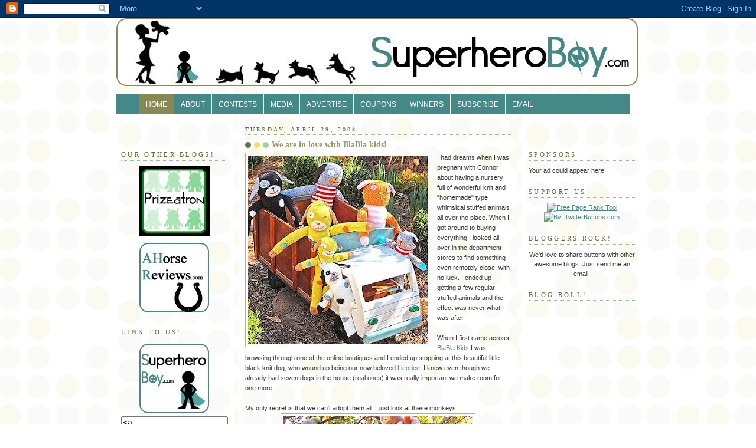

--- FILE ---
content_type: text/html; charset=UTF-8
request_url: http://www.superheroboy.com/2008/04/we-are-in-love-with-blabla-kids.html
body_size: 30813
content:
<!DOCTYPE html>
<html xmlns='http://www.w3.org/1999/xhtml' xmlns:b='http://www.google.com/2005/gml/b' xmlns:data='http://www.google.com/2005/gml/data' xmlns:expr='http://www.google.com/2005/gml/expr'>
<script src='http://www.blenza.com/linkies/header.js' type='text/javascript'></script>
<head>
<link href='https://www.blogger.com/static/v1/widgets/2944754296-widget_css_bundle.css' rel='stylesheet' type='text/css'/>
<meta content='sjqKHOPHtC-mHi975qjA9kI7FwRB9801aOeDt5W4zKY' name='google-site-verification'/>
<meta content='8AXfz5w+daVLE7DxWKiVAwYENqdWennFL64oF+mFJgY=' name='verify-v1'/>
<meta content='I2awF35FIcycpLkSZOAiS-SYQ1E' name='alexaVerifyID'/>
<meta content='text/html; charset=UTF-8' http-equiv='Content-Type'/>
<meta content='blogger' name='generator'/>
<link href='http://www.superheroboy.com/favicon.ico' rel='icon' type='image/x-icon'/>
<link href='http://www.superheroboy.com/2008/04/we-are-in-love-with-blabla-kids.html' rel='canonical'/>
<link rel="alternate" type="application/atom+xml" title="Super Hero Boy - Atom" href="http://www.superheroboy.com/feeds/posts/default" />
<link rel="alternate" type="application/rss+xml" title="Super Hero Boy - RSS" href="http://www.superheroboy.com/feeds/posts/default?alt=rss" />
<link rel="service.post" type="application/atom+xml" title="Super Hero Boy - Atom" href="https://www.blogger.com/feeds/60347618202791343/posts/default" />

<link rel="alternate" type="application/atom+xml" title="Super Hero Boy - Atom" href="http://www.superheroboy.com/feeds/7636045663496919349/comments/default" />
<!--Can't find substitution for tag [blog.ieCssRetrofitLinks]-->
<link href='https://blogger.googleusercontent.com/img/b/R29vZ2xl/AVvXsEjcGXsl_r6J_zr3d-Uj2_HdFd4rBZ9qaTQZF-gaFC7aV-ZWHEaiGv8PvDMZo4W8NNz9-ct03jxbSegEpyAX8GO0HuQ6cJTQEYEwFjWqs2Ks6cnY7DxueHyK0_NvCWHCgeTs1CqRNy8Pokw/s320/blablakids.jpg' rel='image_src'/>
<meta content='http://www.superheroboy.com/2008/04/we-are-in-love-with-blabla-kids.html' property='og:url'/>
<meta content='We are in love with BlaBla kids!' property='og:title'/>
<meta content='I had dreams when I was pregnant with Connor about having a nursery full of wonderful knit and &quot;homemade&quot; type whimsical stuffed animals all...' property='og:description'/>
<meta content='https://blogger.googleusercontent.com/img/b/R29vZ2xl/AVvXsEjcGXsl_r6J_zr3d-Uj2_HdFd4rBZ9qaTQZF-gaFC7aV-ZWHEaiGv8PvDMZo4W8NNz9-ct03jxbSegEpyAX8GO0HuQ6cJTQEYEwFjWqs2Ks6cnY7DxueHyK0_NvCWHCgeTs1CqRNy8Pokw/w1200-h630-p-k-no-nu/blablakids.jpg' property='og:image'/>
<title>Super Hero Boy: We are in love with BlaBla kids!</title>
<style id='page-skin-1' type='text/css'><!--
/*
<script type="text/javascript" src="http://www.blenza.com/linkies/header.js"></script>
-----------------------------------------------
Blogger Template Style
Name: Dots
Designer: Douglas Bowman
URL: www.stopdesign.com
Date: 24 Feb 2004
Updated by: Blogger Team
----------------------------------------------- */
/* Variable definitions
====================
<Variable name="textcolor" description="Text Color" type="color"
default="#333">
<Variable name="pagetitle" description="Blog Title Color" type="color"
default="#353">
<Variable name="blogDescriptionColor" description="Blog Description Color"
type="color" default="#996">
<Variable name="posttitle" description="Post Title Color" type="color"
default="#996">
<Variable name="linkcolor" description="Link Color" type="color"
default="#488">
<Variable name="vlinkcolor" description="Visited Link Color" type="color"
default="#885">
<Variable name="dateheadercolor" description="Date Header Color"
type="color" default="#663">
<Variable name="sidebartitle" description="Sidebar Title Color" type="color"
default="#663">
<Variable name="borderColor" description="Border Color"
type="color" default="#9b9">
<Variable name="bodyfont" description="Text Font" type="font"
default="normal normal 100% Verdana,Arial,Sans-Serif">
<Variable name="pagetitlefont" description="Blog Title Font" type="font"
default="normal normal 250% Georgia,Serif">
<Variable name="blogDescriptionFont" description="Blog Description Font"
type="font"
default="normal normal 100% Verdana, Arial, Sans-Serif">
<Variable name="dateHeaderFont" description="Date Header Font"
type="font" default="normal normal 95% Georgia, Serif">
<Variable name="headerfont" description="Sidebar Title Font" type="font"
default="normal normal 100% Georgia,Serif">
*/
body {
margin: 0px 0px 0px 0px;
background:#fff url("http://www.blogblog.com/dots/bg_dots2.gif");
background-position: 50% 31px;
text-align:center;
font:x-small Verdana, Arial, Sans-serif;
color:#333333;
font-size/* */:/**/small;
font-size: /**/small;
}
/* Page Structure
----------------------------------------------- */
#outer-wrapper {
background:url("http://www.blogblog.com/dots/bg_3dots.gif") no-repeat 250px 50px;
width:890px;
margin:0 auto;
text-align:left;
font:normal normal 100% Verdana,Arial,Sans-Serif;
}
#header-wrapper {
width:890px;
height:50px;
margin-bottom:20px;
background: #ffffff url("http://www.blogblog.com/dots/bg_dots2.gif");
}
#header{padding:margin:0 1px 1px 1px;background: #fff
url("https://blogger.googleusercontent.com/img/b/R29vZ2xl/AVvXsEjnGEBr3Brg6RZB0VAF0rpzT-sEe-Au1QfcBBzzV1-rb02jl0kB-bb1ADpCeF_IlDJkFgFg4-4sV__9JxjlH7FiTaFBR2ZaQBqlwr6AE6Picrw2x7vye4Lf3IgW4ESQNz2EHhJboCOmNiI/s890-r/sevendogslogo3.jpg") -5px 0px;}
#navigation{
height:2.6em;
line-height:2.6em;
width:870px;
margin:0px 1px;
background:#448888;
color:#ffffff;
}
#navigation li{
float:left;
list-style-type:none;
border-right:1px solid #ffffff;
white-space:nowrap;
}
#navigation li a{
display:block;
padding:0 11px;
font-size:0.9em;
font-weight:strong;
text-transform:uppercase;
text-decoration:none;
background-color:inherit;
color: #ffffff;
}
* html #navigation a {width:1%;}
#navigation .selected,#navigation a:hover{
background:#888855;
color:#ffffff;
text-decoration:none;
}
#main-wrapper {
width:470px;
float:left;
margin:0 10px;
padding:0 0 20px;
font-size:85%;
word-wrap: break-word; /* fix for long text breaking sidebar float in
IE */
overflow: hidden; /* fix for long non-text content breaking IE
sidebar float */
}
#main {
background:url("http://www.blogblog.com/dots/bg_dots2.gif") -100px
-100px;
padding:20px 10px 15px;
}
.sidebar-wrapper {
width:200px;
float:left;
font-size:85%;
padding-bottom:20px;
word-wrap: break-word; /* fix for long text breaking sidebar float in
IE */
overflow: hidden; /* fix for long non-text content breaking IE
sidebar float */
}
.sidebar {
background:url("http://www.blogblog.com/dots/bg_dots2.gif") -50px
10px;
padding:40px 10px 15px;
width:200px;
width/* */:/**/180px;
width: /**/180px;
}
/* Title & Description
----------------------------------------------- */
.Header h1 {
margin:0 0 .5em;
line-height: 1.4em;
font: normal normal 250% Georgia,Serif;
color: #335533;
}
.Header h1 a {
color:#335533;
text-decoration:none;
}
.Header .description {
margin:0 0 1.75em;
color: #999966;
font: normal normal 100% Verdana, Arial, Sans-Serif;
}
/* Links
----------------------------------------------- */
a:link {
color:#448888;
}
a:visited {
color:#888855;
}
a:hover {
color:#888855;
}
a img {
border-width:0;
}
/* Posts
----------------------------------------------- */
h2.date-header {
margin:0 0 .75em;
padding-bottom:.35em;
border-bottom:1px dotted #99bb99;
text-transform:uppercase;
letter-spacing:.3em;
color: #666633;
font: normal normal 95% Georgia, Serif;
}
.post {
margin:0 0 2.5em;
}
.post h3 {
margin:.25em 0;
line-height: 1.4em;
font: normal normal 100% Georgia,Serif;
font-size: 130%;
font-weight: bold;
color:#999966;
background:url("http://www.blogblog.com/dots/bg_post_title.gif")
no-repeat 0 .25em;
padding:0 0 1px 45px;
}
.post h3 a {
text-decoration:none;
color: #999966;
}
.post h3 a:hover {
color: #333333;
}
.post p {
margin:0 0 .75em;
line-height:1.6em;
}
.post-footer {
margin:0;
}
.uncustomized-post-template .post-footer {
text-align: right;
}
.uncustomized-post-template .post-author,
.uncustomized-post-template .post-timestamp {
display: block;
float: left;
margin-right: 4px;
text-align: left;
}
.post-author, .post-timestamp {
color:#999966;
}
a.comment-link {
/* IE5.0/Win doesn't apply padding to inline elements,
so we hide these two declarations from it */
background/*
*/:/**/url("http://www.blogblog.com/dots/icon_comment.gif") no-repeat 0 .25em;
padding-left:15px;
}
html>body a.comment-link {
/* Respecified, for IE5/Mac's benefit */
background:url("http://www.blogblog.com/dots/icon_comment.gif")
no-repeat 0 .25em;
padding-left:15px;
}
.post img {
margin:0 0 5px 0;
padding:4px;
border:1px solid #99bb99;
}
.feed-links {
clear: both;
line-height: 2.5em;
}
#blog-pager-newer-link {
float: left;
}
#blog-pager-older-link {
float: right;
}
#blog-pager {
text-align: center;
}
/* Comments
----------------------------------------------- */
#comments {
margin:0;
}
#comments h4 {
margin:0 0 10px;
border-top:1px dotted #99bb99;
padding-top:.5em;
line-height: 1.4em;
font: bold 110% Georgia,Serif;
color:#333;
}
#comments-block {
line-height:1.6em;
}
.comment-author {
background:url("http://www.blogblog.com/dots/icon_comment.gif")
no-repeat 2px .35em;
margin:.5em 0 0;
padding:0 0 0 20px;
font-weight:bold;
}
.comment-body {
margin:0;
padding:0 0 0 20px;
}
.comment-body p {
margin:0 0 .5em;
}
.comment-footer {
margin:0 0 .5em;
padding:0 0 .75em 20px;
color:#996;
}
.comment-footer a:link {
color:#996;
}
.deleted-comment {
font-style:italic;
color:gray;
}
/* More Sidebar Content
----------------------------------------------- */
.sidebar h2 {
margin:2em 0 .75em;
padding-bottom:.35em;
border-bottom:1px dotted #99bb99;
line-height: 1.4em;
font-size: 95%;
font: normal normal 100% Georgia,Serif;
text-transform:uppercase;
letter-spacing:.3em;
color:#666633;
}
.sidebar p {
margin:0 0 .75em;
line-height:1.6em;
}
.sidebar ul {
list-style:none;
margin:.5em 0;
padding:0 0px;
}
.sidebar .widget {
margin: .5em 0 1em;
padding: 0 0px;
line-height: 1.5em;
}
.main .widget {
padding-bottom: 1em;
}
.sidebar ul li {
background:url("http://www.blogblog.com/dots/bullet.gif") no-repeat
3px .45em;
margin:0;
padding:0 0 5px 15px;
}
.sidebar p {
margin:0 0 .6em;
}
/* Profile
----------------------------------------------- */
.profile-datablock {
margin: 0 0 1em;
}
.profile-img {
float: left;
margin: 0 8px 5px 0;
border: 4px solid #cc9;
}
.profile-data {
margin: 0;
line-height: 1.5em;
}
.profile-textblock {
clear: left;
margin-left: 0;
}
/* Footer
----------------------------------------------- */
#footer {
clear:both;
padding:15px 0 0;
}
#footer p {
margin:0;
}
/* Page structure tweaks for layout editor wireframe */
body#layout #sidebar, body#layout #main,
body#layout #main-wrapper,
body#layout #outer-wrapper,
body#layout #sidebar-wrapper {
padding: 0;
}
body#layout #sidebar, body#layout #sidebar-wrapper {
padding: 0;
width: 240px;
}

--></style>
<link href='https://www.blogger.com/dyn-css/authorization.css?targetBlogID=60347618202791343&amp;zx=87666b78-dbf4-4036-8d71-5260d2913423' media='none' onload='if(media!=&#39;all&#39;)media=&#39;all&#39;' rel='stylesheet'/><noscript><link href='https://www.blogger.com/dyn-css/authorization.css?targetBlogID=60347618202791343&amp;zx=87666b78-dbf4-4036-8d71-5260d2913423' rel='stylesheet'/></noscript>
<meta name='google-adsense-platform-account' content='ca-host-pub-1556223355139109'/>
<meta name='google-adsense-platform-domain' content='blogspot.com'/>

<!-- data-ad-client=ca-pub-8548195521240585 -->

</head>
<body>
<div class='navbar section' id='navbar'><div class='widget Navbar' data-version='1' id='Navbar1'><script type="text/javascript">
    function setAttributeOnload(object, attribute, val) {
      if(window.addEventListener) {
        window.addEventListener('load',
          function(){ object[attribute] = val; }, false);
      } else {
        window.attachEvent('onload', function(){ object[attribute] = val; });
      }
    }
  </script>
<div id="navbar-iframe-container"></div>
<script type="text/javascript" src="https://apis.google.com/js/platform.js"></script>
<script type="text/javascript">
      gapi.load("gapi.iframes:gapi.iframes.style.bubble", function() {
        if (gapi.iframes && gapi.iframes.getContext) {
          gapi.iframes.getContext().openChild({
              url: 'https://www.blogger.com/navbar/60347618202791343?po\x3d7636045663496919349\x26origin\x3dhttp://www.superheroboy.com',
              where: document.getElementById("navbar-iframe-container"),
              id: "navbar-iframe"
          });
        }
      });
    </script><script type="text/javascript">
(function() {
var script = document.createElement('script');
script.type = 'text/javascript';
script.src = '//pagead2.googlesyndication.com/pagead/js/google_top_exp.js';
var head = document.getElementsByTagName('head')[0];
if (head) {
head.appendChild(script);
}})();
</script>
</div></div>
<div id='outer-wrapper'><div id='wrap2'>
<!-- skip links for text browsers -->
<span id='skiplinks' style='display:none;'>
<a href='#main'>skip to main </a> |
<a href='#sidebar'>skip to sidebar</a>
</span>
<div id='content-wrapper'>
<div class='header-wrapper'>
<div class='header section' id='header'><div class='widget Header' data-version='1' id='Header1'>
<div id='header-inner'>
<a href='http://www.superheroboy.com/' style='display: block'>
<img alt='Super Hero Boy' height='117px; ' id='Header1_headerimg' src='https://blogger.googleusercontent.com/img/b/R29vZ2xl/AVvXsEjLE8g7Se6OJh5x6YSgTGR3ySO546G2kJ_wabyoyZPW4kpv2pDGRsvxJAquypX_b5gd3UsT6Qu8R-g5FH239wj54TtAOUWB9o2fSqH1MoxMqop2-Oy1Qp-7SU_RymQD6oBR31hQE0aQnA/s890-r/SuperHeroBoy_Banner4.jpg' style='display: block' width='890px; '/>
</a>
</div>
</div></div>
</div>
<div id='navigation'>
<ul>
<li class='selected'><a href='http://www.superheroboy.com'>HOME</a></li>
<li><a href='http://www.superheroboy.com/2007/01/about-us.html'>ABOUT</a></li>
<li><a href='http://www.superheroboy.com/search/label/giveaway'>CONTESTS</a></li>
<li><a href='http://www.superheroboy.com/2008/01/reviews.html'>MEDIA</a></li>
<li><a href='http://www.superheroboy.com/2007/01/advertise.html'>ADVERTISE</a></li>
<li><a href='http://www.superheroboy.com/search/label/coupon%20codes'>COUPONS</a></li>
<li><a href='http://www.superheroboy.com/search/label/winners'>WINNERS</a></li>
<li><a href='http://www.feedburner.com/fb/a/emailverifySubmit?feedId=1558622&loc=en_US'>SUBSCRIBE</a></li>
<li><a href='mailto:angelaandconnor@gmail.com'>EMAIL</a></li>
</ul>
</div>
<div class='sidebar-wrapper'>
<div class='sidebar section' id='sidebar1'><div class='widget HTML' data-version='1' id='HTML3'>
<div class='widget-content'>
<!-- Start of StatCounter Code -->
<script type="text/javascript">
sc_project=3337871; 
sc_invisible=1; 
sc_partition=36; 
sc_security="694ec758"; 
</script>

<script 
src="http://www.statcounter.com/counter/counter_xhtml.js" type="text/javascript"></script><noscript><div
class statcounter=><a 
href="http://www.statcounter.com/free_web_stats.html" 
class="statcounter" title="site stats"><img
class site stats statcounter="
alt=" 
src="http://c37.statcounter.com/3337871/0/694ec758/1/"/></img
class></a></div
class></noscript>
<!-- End of StatCounter Code -->
</div>
<div class='clear'></div>
</div><div class='widget HTML' data-version='1' id='HTML1'>
<h2 class='title'>Our Other Blogs!</h2>
<div class='widget-content'>
<center><a href="http://www.prizeatron.com" onblur="try {parent.deselectBloggerImageGracefully();} catch(e) {}"><img id="BLOGGER_PHOTO_ID_5164100460528883426" border="0" style="margin: 0px auto 10px; display: block; text-align: center; cursor: pointer;" alt="" src="https://blogger.googleusercontent.com/img/b/R29vZ2xl/AVvXsEhXk1SX1HyDkm-JB8vam3dkf9W4Mp3uUxvR2iqc7qBejqw6U6_v_aBgSIw2gOhjnLuVGFZU103HFahNe78J_5zpTySNbQ8DMERC0Lxlc-rPxlsO30YAgCPr3QfIClPFRFkKKo-Cx0JXVQ/s200/Prizeatronbutton2.jpg" /></a>

<a href="http://www.ahorsereviews.com/"><img border="0" src="https://blogger.googleusercontent.com/img/b/R29vZ2xl/AVvXsEi5qOutWv-vi_kGq3hDmUk0ylG_sChUQaq-nUSiVHUmIdOCDDcEnqNWdjPlKMn-fLlFrbyxXHWnI44QZp06CXpNJCXgMrVxc2C-HRNQ-fti303pH1ft7DRyqUkkgDBDc_7UgW7PFWSaL7c/s320/horse_button.jpg" /></a>
</center>
</div>
<div class='clear'></div>
</div><div class='widget HTML' data-version='1' id='HTML8'>
<h2 class='title'>Link to us!</h2>
<div class='widget-content'>
<center><a href="http://www.superheroboy.com/"><img alt="Super Hero Boy" src="https://blogger.googleusercontent.com/img/b/R29vZ2xl/AVvXsEh3BzV8fKaei811nCkeaJADmEUWELpwvgGiUYUhiAgtERw4Y6kTtnVJJZFRx9wSBVqek2WM4HCXiojwdvsyC-6JWalP4Hw5sazFyC7s0zWigf3FlZNpDGbrVnpGaDU9GdNvlKu4BR2ZBg/s320/superherboybutton.jpg" /></a></center>

<textarea rows="4" cols="20" name="textarea"><a href="http://www.superheroboy.com/"><img alt="Super Hero Boy" src="https://blogger.googleusercontent.com/img/b/R29vZ2xl/AVvXsEh3BzV8fKaei811nCkeaJADmEUWELpwvgGiUYUhiAgtERw4Y6kTtnVJJZFRx9wSBVqek2WM4HCXiojwdvsyC-6JWalP4Hw5sazFyC7s0zWigf3FlZNpDGbrVnpGaDU9GdNvlKu4BR2ZBg/s320/superherboybutton.jpg" /></a></textarea>
</div>
<div class='clear'></div>
</div><div class='widget Label' data-version='1' id='Label1'>
<h2>Product Index</h2>
<div class='widget-content list-label-widget-content'>
<ul>
<li>
<a dir='ltr' href='http://www.superheroboy.com/search/label/accesories'>accesories</a>
<span dir='ltr'>(4)</span>
</li>
<li>
<a dir='ltr' href='http://www.superheroboy.com/search/label/advertisements'>advertisements</a>
<span dir='ltr'>(1)</span>
</li>
<li>
<a dir='ltr' href='http://www.superheroboy.com/search/label/appliances'>appliances</a>
<span dir='ltr'>(7)</span>
</li>
<li>
<a dir='ltr' href='http://www.superheroboy.com/search/label/art%20supplies'>art supplies</a>
<span dir='ltr'>(10)</span>
</li>
<li>
<a dir='ltr' href='http://www.superheroboy.com/search/label/baby%20bedding'>baby bedding</a>
<span dir='ltr'>(8)</span>
</li>
<li>
<a dir='ltr' href='http://www.superheroboy.com/search/label/baby%20clothing'>baby clothing</a>
<span dir='ltr'>(60)</span>
</li>
<li>
<a dir='ltr' href='http://www.superheroboy.com/search/label/baby%20gear'>baby gear</a>
<span dir='ltr'>(56)</span>
</li>
<li>
<a dir='ltr' href='http://www.superheroboy.com/search/label/baby%20gifts'>baby gifts</a>
<span dir='ltr'>(10)</span>
</li>
<li>
<a dir='ltr' href='http://www.superheroboy.com/search/label/babywearing'>babywearing</a>
<span dir='ltr'>(11)</span>
</li>
<li>
<a dir='ltr' href='http://www.superheroboy.com/search/label/back%20to%20school'>back to school</a>
<span dir='ltr'>(4)</span>
</li>
<li>
<a dir='ltr' href='http://www.superheroboy.com/search/label/bathing'>bathing</a>
<span dir='ltr'>(21)</span>
</li>
<li>
<a dir='ltr' href='http://www.superheroboy.com/search/label/beauty%20products'>beauty products</a>
<span dir='ltr'>(2)</span>
</li>
<li>
<a dir='ltr' href='http://www.superheroboy.com/search/label/bedding'>bedding</a>
<span dir='ltr'>(2)</span>
</li>
<li>
<a dir='ltr' href='http://www.superheroboy.com/search/label/blankets'>blankets</a>
<span dir='ltr'>(13)</span>
</li>
<li>
<a dir='ltr' href='http://www.superheroboy.com/search/label/blu%20ray'>blu ray</a>
<span dir='ltr'>(36)</span>
</li>
<li>
<a dir='ltr' href='http://www.superheroboy.com/search/label/board%20games'>board games</a>
<span dir='ltr'>(21)</span>
</li>
<li>
<a dir='ltr' href='http://www.superheroboy.com/search/label/book%20review'>book review</a>
<span dir='ltr'>(81)</span>
</li>
<li>
<a dir='ltr' href='http://www.superheroboy.com/search/label/book%20tour'>book tour</a>
<span dir='ltr'>(91)</span>
</li>
<li>
<a dir='ltr' href='http://www.superheroboy.com/search/label/breast%20feeding'>breast feeding</a>
<span dir='ltr'>(4)</span>
</li>
<li>
<a dir='ltr' href='http://www.superheroboy.com/search/label/car%20seats'>car seats</a>
<span dir='ltr'>(7)</span>
</li>
<li>
<a dir='ltr' href='http://www.superheroboy.com/search/label/chandler'>chandler</a>
<span dir='ltr'>(2)</span>
</li>
<li>
<a dir='ltr' href='http://www.superheroboy.com/search/label/charity'>charity</a>
<span dir='ltr'>(2)</span>
</li>
<li>
<a dir='ltr' href='http://www.superheroboy.com/search/label/children%27s%20clothing'>children&#39;s clothing</a>
<span dir='ltr'>(43)</span>
</li>
<li>
<a dir='ltr' href='http://www.superheroboy.com/search/label/children%27s%20furniture'>children&#39;s furniture</a>
<span dir='ltr'>(6)</span>
</li>
<li>
<a dir='ltr' href='http://www.superheroboy.com/search/label/children%27s%20gifts'>children&#39;s gifts</a>
<span dir='ltr'>(18)</span>
</li>
<li>
<a dir='ltr' href='http://www.superheroboy.com/search/label/cleaning'>cleaning</a>
<span dir='ltr'>(19)</span>
</li>
<li>
<a dir='ltr' href='http://www.superheroboy.com/search/label/cloth%20diapers'>cloth diapers</a>
<span dir='ltr'>(19)</span>
</li>
<li>
<a dir='ltr' href='http://www.superheroboy.com/search/label/Connor'>Connor</a>
<span dir='ltr'>(2)</span>
</li>
<li>
<a dir='ltr' href='http://www.superheroboy.com/search/label/connor%27s%20first%20birthday'>connor&#39;s first birthday</a>
<span dir='ltr'>(26)</span>
</li>
<li>
<a dir='ltr' href='http://www.superheroboy.com/search/label/Connor%27s%20second%20birthday'>Connor&#39;s second birthday</a>
<span dir='ltr'>(35)</span>
</li>
<li>
<a dir='ltr' href='http://www.superheroboy.com/search/label/cooking'>cooking</a>
<span dir='ltr'>(2)</span>
</li>
<li>
<a dir='ltr' href='http://www.superheroboy.com/search/label/coupon%20codes'>coupon codes</a>
<span dir='ltr'>(12)</span>
</li>
<li>
<a dir='ltr' href='http://www.superheroboy.com/search/label/crafts'>crafts</a>
<span dir='ltr'>(2)</span>
</li>
<li>
<a dir='ltr' href='http://www.superheroboy.com/search/label/custom%20gifts'>custom gifts</a>
<span dir='ltr'>(6)</span>
</li>
<li>
<a dir='ltr' href='http://www.superheroboy.com/search/label/Dad%20Stuff'>Dad Stuff</a>
<span dir='ltr'>(5)</span>
</li>
<li>
<a dir='ltr' href='http://www.superheroboy.com/search/label/daily%20life'>daily life</a>
<span dir='ltr'>(51)</span>
</li>
<li>
<a dir='ltr' href='http://www.superheroboy.com/search/label/Diaper%20Bags'>Diaper Bags</a>
<span dir='ltr'>(11)</span>
</li>
<li>
<a dir='ltr' href='http://www.superheroboy.com/search/label/digital%20cameras'>digital cameras</a>
<span dir='ltr'>(5)</span>
</li>
<li>
<a dir='ltr' href='http://www.superheroboy.com/search/label/dress%20up'>dress up</a>
<span dir='ltr'>(3)</span>
</li>
<li>
<a dir='ltr' href='http://www.superheroboy.com/search/label/dvd'>dvd</a>
<span dir='ltr'>(3)</span>
</li>
<li>
<a dir='ltr' href='http://www.superheroboy.com/search/label/DVDs'>DVDs</a>
<span dir='ltr'>(344)</span>
</li>
<li>
<a dir='ltr' href='http://www.superheroboy.com/search/label/dylan'>dylan</a>
<span dir='ltr'>(3)</span>
</li>
<li>
<a dir='ltr' href='http://www.superheroboy.com/search/label/dylan%27s%20first%20birthday'>dylan&#39;s first birthday</a>
<span dir='ltr'>(2)</span>
</li>
<li>
<a dir='ltr' href='http://www.superheroboy.com/search/label/early%20learning'>early learning</a>
<span dir='ltr'>(2)</span>
</li>
<li>
<a dir='ltr' href='http://www.superheroboy.com/search/label/ecofriendly'>ecofriendly</a>
<span dir='ltr'>(31)</span>
</li>
<li>
<a dir='ltr' href='http://www.superheroboy.com/search/label/electronics'>electronics</a>
<span dir='ltr'>(25)</span>
</li>
<li>
<a dir='ltr' href='http://www.superheroboy.com/search/label/enviormentally%20friendly'>enviormentally friendly</a>
<span dir='ltr'>(10)</span>
</li>
<li>
<a dir='ltr' href='http://www.superheroboy.com/search/label/etsy'>etsy</a>
<span dir='ltr'>(9)</span>
</li>
<li>
<a dir='ltr' href='http://www.superheroboy.com/search/label/exercise'>exercise</a>
<span dir='ltr'>(3)</span>
</li>
<li>
<a dir='ltr' href='http://www.superheroboy.com/search/label/family%20entertainment'>family entertainment</a>
<span dir='ltr'>(1)</span>
</li>
<li>
<a dir='ltr' href='http://www.superheroboy.com/search/label/fathers%20day'>fathers day</a>
<span dir='ltr'>(1)</span>
</li>
<li>
<a dir='ltr' href='http://www.superheroboy.com/search/label/feeding'>feeding</a>
<span dir='ltr'>(14)</span>
</li>
<li>
<a dir='ltr' href='http://www.superheroboy.com/search/label/first%20aid'>first aid</a>
<span dir='ltr'>(2)</span>
</li>
<li>
<a dir='ltr' href='http://www.superheroboy.com/search/label/fitness'>fitness</a>
<span dir='ltr'>(3)</span>
</li>
<li>
<a dir='ltr' href='http://www.superheroboy.com/search/label/food'>food</a>
<span dir='ltr'>(18)</span>
</li>
<li>
<a dir='ltr' href='http://www.superheroboy.com/search/label/geek%20gadgets'>geek gadgets</a>
<span dir='ltr'>(13)</span>
</li>
<li>
<a dir='ltr' href='http://www.superheroboy.com/search/label/gift%20guides'>gift guides</a>
<span dir='ltr'>(6)</span>
</li>
<li>
<a dir='ltr' href='http://www.superheroboy.com/search/label/girls%20only'>girls only</a>
<span dir='ltr'>(9)</span>
</li>
<li>
<a dir='ltr' href='http://www.superheroboy.com/search/label/giveaway'>giveaway</a>
<span dir='ltr'>(483)</span>
</li>
<li>
<a dir='ltr' href='http://www.superheroboy.com/search/label/halloween'>halloween</a>
<span dir='ltr'>(2)</span>
</li>
<li>
<a dir='ltr' href='http://www.superheroboy.com/search/label/handmade'>handmade</a>
<span dir='ltr'>(1)</span>
</li>
<li>
<a dir='ltr' href='http://www.superheroboy.com/search/label/health%20products'>health products</a>
<span dir='ltr'>(7)</span>
</li>
<li>
<a dir='ltr' href='http://www.superheroboy.com/search/label/high%20chair'>high chair</a>
<span dir='ltr'>(4)</span>
</li>
<li>
<a dir='ltr' href='http://www.superheroboy.com/search/label/holiday%20gifts'>holiday gifts</a>
<span dir='ltr'>(9)</span>
</li>
<li>
<a dir='ltr' href='http://www.superheroboy.com/search/label/idiopathic%20choroidal%20neovascularization'>idiopathic choroidal neovascularization</a>
<span dir='ltr'>(2)</span>
</li>
<li>
<a dir='ltr' href='http://www.superheroboy.com/search/label/informative'>informative</a>
<span dir='ltr'>(1)</span>
</li>
<li>
<a dir='ltr' href='http://www.superheroboy.com/search/label/jewelry'>jewelry</a>
<span dir='ltr'>(18)</span>
</li>
<li>
<a dir='ltr' href='http://www.superheroboy.com/search/label/kid%20stuff'>kid stuff</a>
<span dir='ltr'>(9)</span>
</li>
<li>
<a dir='ltr' href='http://www.superheroboy.com/search/label/kids%20bedding'>kids bedding</a>
<span dir='ltr'>(3)</span>
</li>
<li>
<a dir='ltr' href='http://www.superheroboy.com/search/label/Kids%20Music'>Kids Music</a>
<span dir='ltr'>(9)</span>
</li>
<li>
<a dir='ltr' href='http://www.superheroboy.com/search/label/kitchen%20gadgets'>kitchen gadgets</a>
<span dir='ltr'>(2)</span>
</li>
<li>
<a dir='ltr' href='http://www.superheroboy.com/search/label/maternity'>maternity</a>
<span dir='ltr'>(2)</span>
</li>
<li>
<a dir='ltr' href='http://www.superheroboy.com/search/label/mom%20stuff'>mom stuff</a>
<span dir='ltr'>(33)</span>
</li>
<li>
<a dir='ltr' href='http://www.superheroboy.com/search/label/movie%20night'>movie night</a>
<span dir='ltr'>(76)</span>
</li>
<li>
<a dir='ltr' href='http://www.superheroboy.com/search/label/news'>news</a>
<span dir='ltr'>(4)</span>
</li>
<li>
<a dir='ltr' href='http://www.superheroboy.com/search/label/Nintendo%20DS'>Nintendo DS</a>
<span dir='ltr'>(13)</span>
</li>
<li>
<a dir='ltr' href='http://www.superheroboy.com/search/label/organization'>organization</a>
<span dir='ltr'>(19)</span>
</li>
<li>
<a dir='ltr' href='http://www.superheroboy.com/search/label/outdoor%20toys'>outdoor toys</a>
<span dir='ltr'>(21)</span>
</li>
<li>
<a dir='ltr' href='http://www.superheroboy.com/search/label/paper%20products'>paper products</a>
<span dir='ltr'>(5)</span>
</li>
<li>
<a dir='ltr' href='http://www.superheroboy.com/search/label/parent%27s%20resource'>parent&#39;s resource</a>
<span dir='ltr'>(1)</span>
</li>
<li>
<a dir='ltr' href='http://www.superheroboy.com/search/label/party%20supplies'>party supplies</a>
<span dir='ltr'>(1)</span>
</li>
<li>
<a dir='ltr' href='http://www.superheroboy.com/search/label/PC%20games'>PC games</a>
<span dir='ltr'>(3)</span>
</li>
<li>
<a dir='ltr' href='http://www.superheroboy.com/search/label/pet%20supplies'>pet supplies</a>
<span dir='ltr'>(2)</span>
</li>
<li>
<a dir='ltr' href='http://www.superheroboy.com/search/label/potty%20training'>potty training</a>
<span dir='ltr'>(1)</span>
</li>
<li>
<a dir='ltr' href='http://www.superheroboy.com/search/label/rant'>rant</a>
<span dir='ltr'>(5)</span>
</li>
<li>
<a dir='ltr' href='http://www.superheroboy.com/search/label/shoes'>shoes</a>
<span dir='ltr'>(39)</span>
</li>
<li>
<a dir='ltr' href='http://www.superheroboy.com/search/label/shopping'>shopping</a>
<span dir='ltr'>(2)</span>
</li>
<li>
<a dir='ltr' href='http://www.superheroboy.com/search/label/software'>software</a>
<span dir='ltr'>(1)</span>
</li>
<li>
<a dir='ltr' href='http://www.superheroboy.com/search/label/store%20review'>store review</a>
<span dir='ltr'>(5)</span>
</li>
<li>
<a dir='ltr' href='http://www.superheroboy.com/search/label/strollers'>strollers</a>
<span dir='ltr'>(9)</span>
</li>
<li>
<a dir='ltr' href='http://www.superheroboy.com/search/label/teething'>teething</a>
<span dir='ltr'>(1)</span>
</li>
<li>
<a dir='ltr' href='http://www.superheroboy.com/search/label/The%20Dogs'>The Dogs</a>
<span dir='ltr'>(1)</span>
</li>
<li>
<a dir='ltr' href='http://www.superheroboy.com/search/label/toys'>toys</a>
<span dir='ltr'>(176)</span>
</li>
<li>
<a dir='ltr' href='http://www.superheroboy.com/search/label/travel%20accessories'>travel accessories</a>
<span dir='ltr'>(9)</span>
</li>
<li>
<a dir='ltr' href='http://www.superheroboy.com/search/label/tv%20shows'>tv shows</a>
<span dir='ltr'>(2)</span>
</li>
<li>
<a dir='ltr' href='http://www.superheroboy.com/search/label/vacations'>vacations</a>
<span dir='ltr'>(5)</span>
</li>
<li>
<a dir='ltr' href='http://www.superheroboy.com/search/label/video%20games'>video games</a>
<span dir='ltr'>(24)</span>
</li>
<li>
<a dir='ltr' href='http://www.superheroboy.com/search/label/weight%20loss'>weight loss</a>
<span dir='ltr'>(1)</span>
</li>
<li>
<a dir='ltr' href='http://www.superheroboy.com/search/label/winners'>winners</a>
<span dir='ltr'>(3)</span>
</li>
</ul>
<div class='clear'></div>
</div>
</div>
<div class='widget AdSense' data-version='1' id='AdSense2'>
<div class='widget-content'>
<script type="text/javascript"><!--
google_ad_client = "ca-pub-8548195521240585";
google_ad_host = "ca-host-pub-1556223355139109";
google_ad_host_channel = "L0001";
/* sevendogsandababy_sidebar1_AdSense2_120x600_as */
google_ad_slot = "8592412886";
google_ad_width = 120;
google_ad_height = 600;
//-->
</script>
<script type="text/javascript"
src="//pagead2.googlesyndication.com/pagead/show_ads.js">
</script>
<div class='clear'></div>
</div>
</div><div class='widget Followers' data-version='1' id='Followers1'>
<h2 class='title'>Our Readers Rock!</h2>
<div class='widget-content'>
<div id='Followers1-wrapper'>
<div style='margin-right:2px;'>
<div><script type="text/javascript" src="https://apis.google.com/js/platform.js"></script>
<div id="followers-iframe-container"></div>
<script type="text/javascript">
    window.followersIframe = null;
    function followersIframeOpen(url) {
      gapi.load("gapi.iframes", function() {
        if (gapi.iframes && gapi.iframes.getContext) {
          window.followersIframe = gapi.iframes.getContext().openChild({
            url: url,
            where: document.getElementById("followers-iframe-container"),
            messageHandlersFilter: gapi.iframes.CROSS_ORIGIN_IFRAMES_FILTER,
            messageHandlers: {
              '_ready': function(obj) {
                window.followersIframe.getIframeEl().height = obj.height;
              },
              'reset': function() {
                window.followersIframe.close();
                followersIframeOpen("https://www.blogger.com/followers/frame/60347618202791343?colors\x3dCgt0cmFuc3BhcmVudBILdHJhbnNwYXJlbnQaByMzMzMzMzMiByM0NDg4ODgqByNGRkZGRkYyByMwMDAwMDA6ByMzMzMzMzNCByM0NDg4ODhKByMwMDAwMDBSByM0NDg4ODhaC3RyYW5zcGFyZW50\x26pageSize\x3d21\x26hl\x3den\x26origin\x3dhttp://www.superheroboy.com");
              },
              'open': function(url) {
                window.followersIframe.close();
                followersIframeOpen(url);
              }
            }
          });
        }
      });
    }
    followersIframeOpen("https://www.blogger.com/followers/frame/60347618202791343?colors\x3dCgt0cmFuc3BhcmVudBILdHJhbnNwYXJlbnQaByMzMzMzMzMiByM0NDg4ODgqByNGRkZGRkYyByMwMDAwMDA6ByMzMzMzMzNCByM0NDg4ODhKByMwMDAwMDBSByM0NDg4ODhaC3RyYW5zcGFyZW50\x26pageSize\x3d21\x26hl\x3den\x26origin\x3dhttp://www.superheroboy.com");
  </script></div>
</div>
</div>
<div class='clear'></div>
</div>
</div><div class='widget HTML' data-version='1' id='HTML6'>
<div class='widget-content'>
<script src="http://pub.mybloglog.com/comm3.php?mblID=2007111110412385&r=widget&is=small&o=l&ro=5&cs=blue&ww=150&wc=multiple"></script>
</div>
<div class='clear'></div>
</div></div>
</div>
<div id='main-wrapper'>
<div class='main section' id='main'><div class='widget Blog' data-version='1' id='Blog1'>
<div id='blog-posts'>
<h2 class='date-header'>Tuesday, April 29, 2008</h2>
<div class='post uncustomized-post-template'>
<a name='7636045663496919349'></a>
<h3 class='post-title'>
<a href='http://www.superheroboy.com/2008/04/we-are-in-love-with-blabla-kids.html'>We are in love with BlaBla kids!</a>
</h3>
<div class='post-header-line-1'></div>
<div class='post-body'>
<p><a href="https://blogger.googleusercontent.com/img/b/R29vZ2xl/AVvXsEjcGXsl_r6J_zr3d-Uj2_HdFd4rBZ9qaTQZF-gaFC7aV-ZWHEaiGv8PvDMZo4W8NNz9-ct03jxbSegEpyAX8GO0HuQ6cJTQEYEwFjWqs2Ks6cnY7DxueHyK0_NvCWHCgeTs1CqRNy8Pokw/s1600-h/blablakids.jpg" onblur="try {parent.deselectBloggerImageGracefully();} catch(e) {}"><img alt="" border="0" id="BLOGGER_PHOTO_ID_5194759960454292098" src="https://blogger.googleusercontent.com/img/b/R29vZ2xl/AVvXsEjcGXsl_r6J_zr3d-Uj2_HdFd4rBZ9qaTQZF-gaFC7aV-ZWHEaiGv8PvDMZo4W8NNz9-ct03jxbSegEpyAX8GO0HuQ6cJTQEYEwFjWqs2Ks6cnY7DxueHyK0_NvCWHCgeTs1CqRNy8Pokw/s320/blablakids.jpg" style="margin: 0pt 10px 10px 0pt; float: left; cursor: pointer;" /></a>I had dreams when I was pregnant with Connor about having a nursery full of wonderful knit and "homemade" type whimsical stuffed animals all over the place. When I got around to buying everything I looked all over in the department stores to find something even remotely close, with no luck. I ended up getting a few regular stuffed animals and the effect was never what I was after.<br /><br />When I first came across <a href="http://www.blablakids.com/">BlaBla Kids</a> I was browsing through one of the online boutiques and I ended up stopping at this beautiful little black knit dog, who wound up being our now beloved <a href="http://www.blablakids.com/Merchant2/merchant.mvc?Screen=PROD&amp;Store_Code=B&amp;Product_Code=120720">Licorice</a>. I knew even though we already had seven dogs in the house (real ones) it was really important we make room for one more!<br /><br />My only regret is that we can't adopt them all... just look at these monkeys..<br /><a href="https://blogger.googleusercontent.com/img/b/R29vZ2xl/AVvXsEi7mWYrVOMpGLZMst-9ilwt55RgcwpZUzYUQlwtcSws8Rybi4rHbgfcpscNMuAfCSG4aES29HSvIYSq-M_wJ3fO4jfJ9fMM89kvJKNdhOQCUH7PV8RHj3f-gkPYQIDs6RIkbyQwzFyA7e8/s1600-h/blablakids2.jpg" onblur="try {parent.deselectBloggerImageGracefully();} catch(e) {}"><img alt="" border="0" id="BLOGGER_PHOTO_ID_5194761330548859538" src="https://blogger.googleusercontent.com/img/b/R29vZ2xl/AVvXsEi7mWYrVOMpGLZMst-9ilwt55RgcwpZUzYUQlwtcSws8Rybi4rHbgfcpscNMuAfCSG4aES29HSvIYSq-M_wJ3fO4jfJ9fMM89kvJKNdhOQCUH7PV8RHj3f-gkPYQIDs6RIkbyQwzFyA7e8/s320/blablakids2.jpg" style="margin: 0px auto 10px; display: block; text-align: center; cursor: pointer;" /></a>I mean who wouldn't want to bring one of these monkeys home!!  Personally I am a huge fan of the green monkey in shorts, <a href="http://www.blablakids.com/Merchant2/merchant.mvc?Screen=PROD&amp;Store_Code=B&amp;Product_Code=120712">Verdi</a>!<br /><br /><a href="http://www.blablakids.com/">BlaBla Kids</a> were founded by two best friends who met while attending Georgia Tech (Ladies after my own heart.. as I always dreamed of attending Georgia Tech!! lucky lucky girls!!). On a trip to Peru they found a village who made great had knitted finger puppets, and soon after they convinced them to make the very first items that would eventually make up the <a href="http://www.blablakids.com/">BlaBla Kids</a> line!!<br /><br />From Peru to your living room you certainly can pick out a <a href="http://www.blablakids.com/">BlaBlah</a> item out of a crowd, the bright colors, great little details, and their super hug able nature makes them ideal for newborns to adults. Their knit animals leaves you with a bit of a sock monkey feeling without harming the socks!<br /><br />Head on over to <a href="http://www.blablakids.com/">BlaBla Kids</a>, there is something new to discover all the time!! While your there check out the mobiles!! I would have flipped to have gotten one of those at my baby shower!!<br /><a href="http://www.blablakids.com/aboutblabla.html"><br /></a><a href="http://www.blablakids.com/">BlaBla Kids</a> sent us over an <a href="http://www.blablakids.com/Merchant2/merchant.mvc?Screen=PROD&amp;Store_Code=B&amp;Product_Code=120725">Dalmation Hat</a> to give away to one lucky winner. Its a size medium and is pretty stretchy, so it should fit most children between 18m and 4 yrs old.<br /><br /><span style="color: rgb(102, 51, 255); font-size: 100%;">To enter :</span> <ul style="color: rgb(102, 51, 255);"><li><span style="font-size: 100%;">Leave a comment on this post. Head on over to </span><a href="http://www.blablakids.com/">BlaBla Kids</a><span style="font-size: 100%;"></span><span style="font-size: 100%;"></span><span style="font-size: 100%;"> and check out their online shop. Come back here and tell us which item is your favorite, as well as who'd you give the hat to if you won!<br /></span></li><li><span style="font-size: 100%;"></span><span style="font-size: 100%;"></span><span style="font-size: 100%;"> </span><span style="font-size: 100%;">No "i want to win" stuff without a little effort (and I do mean little!)</span></li><li><span style="font-size: 100%;">Make sure there is a way for me to contact you - if your email address is not on your profile or you are not a blogger you may leave it in your comment or email it to me directly (angelaandconnor at gmail dot com) We have had to disqualify a lot of potential winners as of late as many people do not have emails available in their profiles or leave anonymous posts without any way to contact you.</span></li><li><span style="font-size: 100%;">Please US entries only.</span></li><li><span style="font-size: 100%;">To get extra credit :</span></li><ul><li><span style="font-size: 100%;">For an extra entry :</span></li><li><span style="font-size: 100%;">Bloggers - Blog about this contest and leave me the link on your comment, or add me to your sidebar and let me know its there.</span></li><li><span style="font-size: 100%;">Non Bloggers (or bloggers) subscribe to my mailing list/RSS feed and earn another entry!</span></li><li><span style="font-size: 100%;">One extra credit per person. Please post your extra credit in a separate post.</span></li><li style="color: rgb(102, 51, 255);"><span style="font-size: 100%;">This contest will end May 6th </span><span style="font-size: 100%;">at midnight!</span></li></ul></ul></p>
<div style='clear: both;'></div>
</div>
<div class='post-footer'>
<p class='post-footer-line post-footer-line-1'>
<span class='post-author'>
Posted by
Angela
</span>
<span class='post-timestamp'>
</span>
<span class='post-comment-link'>
</span>
<span class='post-backlinks post-comment-link'>
</span>
<span class='post-icons'>
<span class='item-action'>
<a href='https://www.blogger.com/email-post/60347618202791343/7636045663496919349' title='Email Post'>
<span class='email-post-icon'>&#160;</span>
</a>
</span>
<span class='item-control blog-admin pid-1027497641'>
<a href='https://www.blogger.com/post-edit.g?blogID=60347618202791343&postID=7636045663496919349&from=pencil' title='Edit Post'>
<span class='quick-edit-icon'>&#160;</span>
</a>
</span>
</span>
</p>
<p class='post-footer-line post-footer-line-2'>
<span class='post-labels'>
Labels:
<a href='http://www.superheroboy.com/search/label/baby%20gifts' rel='tag'>baby gifts</a>,
<a href='http://www.superheroboy.com/search/label/children%27s%20gifts' rel='tag'>children&#39;s gifts</a>,
<a href='http://www.superheroboy.com/search/label/giveaway' rel='tag'>giveaway</a>,
<a href='http://www.superheroboy.com/search/label/toys' rel='tag'>toys</a>
</span>
</p>
<p class='post-footer-line post-footer-line-3'></p>
</div>
</div>
<div id='comments'>
<a name='comments'></a>
<h4>
138 Comments:
      
</h4>
<dl id='comments-block'>
<dt class='comment-author' id='comment-5819085196557966729'>
<a name='comment-5819085196557966729'></a>
Anonymous

          said...
        </dt>
<dd class='comment-body'>
<p>I love the rattles - they are absolutely adorable!<BR/><BR/>I'd use the hat for my own kiddos!<BR/><BR/>Carrie<BR/>mountainrailway at gmail dot com</p>
</dd>
<dd class='comment-footer'>
<span class='comment-timestamp'>
<a href='#comment-5819085196557966729' title='comment permalink'>
April 29, 2008 at 2:23&#8239;PM
</a>
<span class='item-control blog-admin pid-792870684'>
<a href='https://www.blogger.com/comment/delete/60347618202791343/5819085196557966729' title='Delete Comment'>
<span class='delete-comment-icon'>&#160;</span>
</a>
</span>
</span>
</dd>
<dt class='comment-author' id='comment-448622739798135825'>
<a name='comment-448622739798135825'></a>
<a href='https://www.blogger.com/profile/11578030856769302668' rel='nofollow'>Danielle</a>

          said...
        </dt>
<dd class='comment-body'>
<p>I love the backpacks, so cute for a trip to grandmas or preschool.  <BR/><BR/>My son would be the lucky winner of the hat if we were to win.<BR/><BR/>Thanks for the great giveaways!  You always find the best new things.<BR/><BR/>mcginnisfamily5(at)gmail(dot)com</p>
</dd>
<dd class='comment-footer'>
<span class='comment-timestamp'>
<a href='#comment-448622739798135825' title='comment permalink'>
April 29, 2008 at 3:06&#8239;PM
</a>
<span class='item-control blog-admin pid-1703192995'>
<a href='https://www.blogger.com/comment/delete/60347618202791343/448622739798135825' title='Delete Comment'>
<span class='delete-comment-icon'>&#160;</span>
</a>
</span>
</span>
</dd>
<dt class='comment-author' id='comment-7528909213015022978'>
<a name='comment-7528909213015022978'></a>
<a href='https://www.blogger.com/profile/17135355275743718961' rel='nofollow'>Ann</a>

          said...
        </dt>
<dd class='comment-body'>
<p>I am in love with this store!!! There's so much I would get!! My favorite is the pink flower hat and booties, they are just too cute!!<BR/>If I win, I would give the hat to my baby girl, she loves dogs and she would look adorable. I'm sure I would get a million compliments. Thanks for the great giveaway!</p>
</dd>
<dd class='comment-footer'>
<span class='comment-timestamp'>
<a href='#comment-7528909213015022978' title='comment permalink'>
April 29, 2008 at 4:47&#8239;PM
</a>
<span class='item-control blog-admin pid-1845382618'>
<a href='https://www.blogger.com/comment/delete/60347618202791343/7528909213015022978' title='Delete Comment'>
<span class='delete-comment-icon'>&#160;</span>
</a>
</span>
</span>
</dd>
<dt class='comment-author' id='comment-1235907403464932197'>
<a name='comment-1235907403464932197'></a>
<a href='https://www.blogger.com/profile/09943834794897204220' rel='nofollow'>Kara</a>

          said...
        </dt>
<dd class='comment-body'>
<p>Those are too adorable, I liked the garden dolls, but since my husband loves all things monkey and my daughter seems to prefer her monkey toys as well, I'd say the Mini-Mozart or Mini-Lolli would be our favorites!</p>
</dd>
<dd class='comment-footer'>
<span class='comment-timestamp'>
<a href='#comment-1235907403464932197' title='comment permalink'>
April 29, 2008 at 5:31&#8239;PM
</a>
<span class='item-control blog-admin pid-488853908'>
<a href='https://www.blogger.com/comment/delete/60347618202791343/1235907403464932197' title='Delete Comment'>
<span class='delete-comment-icon'>&#160;</span>
</a>
</span>
</span>
</dd>
<dt class='comment-author' id='comment-2427084307225239600'>
<a name='comment-2427084307225239600'></a>
<a href='https://www.blogger.com/profile/12761391408881754659' rel='nofollow'>phxbne</a>

          said...
        </dt>
<dd class='comment-body'>
<p>I love Peeko Boogaloo. I would give the hat to my daughter. Thanks!</p>
</dd>
<dd class='comment-footer'>
<span class='comment-timestamp'>
<a href='#comment-2427084307225239600' title='comment permalink'>
April 29, 2008 at 5:34&#8239;PM
</a>
<span class='item-control blog-admin pid-2009394871'>
<a href='https://www.blogger.com/comment/delete/60347618202791343/2427084307225239600' title='Delete Comment'>
<span class='delete-comment-icon'>&#160;</span>
</a>
</span>
</span>
</dd>
<dt class='comment-author' id='comment-4475278824984408356'>
<a name='comment-4475278824984408356'></a>
<a href='https://www.blogger.com/profile/06969866285339992553' rel='nofollow'>Andrea @ Momma in Flip Flops2 </a>

          said...
        </dt>
<dd class='comment-body'>
<p>I really like the Little Monkey's Tee. If I won the hat I'd either keep it in hopes a future baby would be a boy, see if it looked good on Amelia, or I'd give it to one of the several mom's I know that are going to have babies in June. Probably the last! Cute stuff.</p>
</dd>
<dd class='comment-footer'>
<span class='comment-timestamp'>
<a href='#comment-4475278824984408356' title='comment permalink'>
April 29, 2008 at 6:54&#8239;PM
</a>
<span class='item-control blog-admin pid-1436759008'>
<a href='https://www.blogger.com/comment/delete/60347618202791343/4475278824984408356' title='Delete Comment'>
<span class='delete-comment-icon'>&#160;</span>
</a>
</span>
</span>
</dd>
<dt class='comment-author' id='comment-6418090825512670517'>
<a name='comment-6418090825512670517'></a>
<a href='https://www.blogger.com/profile/07015415249404337863' rel='nofollow'>Superdumb Supervillain</a>

          said...
        </dt>
<dd class='comment-body'>
<p>Okay, I know I've told you that we're a cat family, but Jasper would look sooooo cute in the dalmatian hat! Oh, wait, the panda and the orange kitty hat are super cute, too. Rats. Roo has a Bla Bla hat I bought when she was an infant and she's still wearing it at 4. It doesn't look like they make the style anymore, though.<BR/><BR/>The finger puppets are probably the best way to get all the Bla Bla characters you covet at once... So adorable.</p>
</dd>
<dd class='comment-footer'>
<span class='comment-timestamp'>
<a href='#comment-6418090825512670517' title='comment permalink'>
April 29, 2008 at 7:16&#8239;PM
</a>
<span class='item-control blog-admin pid-390241296'>
<a href='https://www.blogger.com/comment/delete/60347618202791343/6418090825512670517' title='Delete Comment'>
<span class='delete-comment-icon'>&#160;</span>
</a>
</span>
</span>
</dd>
<dt class='comment-author' id='comment-7475098764687605234'>
<a name='comment-7475098764687605234'></a>
<a href='https://www.blogger.com/profile/03807887046620150480' rel='nofollow'>Allison</a>

          said...
        </dt>
<dd class='comment-body'>
<p>Go Jackets! (My husband graduated from GT).<BR/><BR/>I am loving the "Catch Me if you Can" mobile. J never really had a mobile, unless you count the one on the pack n' play, but I'd love to just hang this in his room anyway, even though he's way past the mobile stage. I think he'd like it.<BR/><BR/>P.S. I've linked to your blog on both my blogs. See my profile.</p>
</dd>
<dd class='comment-footer'>
<span class='comment-timestamp'>
<a href='#comment-7475098764687605234' title='comment permalink'>
April 29, 2008 at 7:34&#8239;PM
</a>
<span class='item-control blog-admin pid-107548414'>
<a href='https://www.blogger.com/comment/delete/60347618202791343/7475098764687605234' title='Delete Comment'>
<span class='delete-comment-icon'>&#160;</span>
</a>
</span>
</span>
</dd>
<dt class='comment-author' id='comment-7609153614284123144'>
<a name='comment-7609153614284123144'></a>
<a href='https://www.blogger.com/profile/15588279741094182947' rel='nofollow'>Laura</a>

          said...
        </dt>
<dd class='comment-body'>
<p>I love the veggie and fruit rattle set!  Great to use as rattles when the kiddos are little, then again can be used when playing 'shop'.  The dolls, mobiles, hats, booties, boogaloos... they are all really great! And we would definitely keep the hat.  Too cute.<BR/><BR/>What a fun store.  Thanks for the review.  laurachilton {at} hotmail {dot} com</p>
</dd>
<dd class='comment-footer'>
<span class='comment-timestamp'>
<a href='#comment-7609153614284123144' title='comment permalink'>
April 29, 2008 at 10:49&#8239;PM
</a>
<span class='item-control blog-admin pid-1901022503'>
<a href='https://www.blogger.com/comment/delete/60347618202791343/7609153614284123144' title='Delete Comment'>
<span class='delete-comment-icon'>&#160;</span>
</a>
</span>
</span>
</dd>
<dt class='comment-author' id='comment-5690991592879519734'>
<a name='comment-5690991592879519734'></a>
Anonymous

          said...
        </dt>
<dd class='comment-body'>
<p>I like the Coco doll.<BR/><BR/>dolls123[at]gmail[dot]com</p>
</dd>
<dd class='comment-footer'>
<span class='comment-timestamp'>
<a href='#comment-5690991592879519734' title='comment permalink'>
April 30, 2008 at 6:14&#8239;AM
</a>
<span class='item-control blog-admin pid-792870684'>
<a href='https://www.blogger.com/comment/delete/60347618202791343/5690991592879519734' title='Delete Comment'>
<span class='delete-comment-icon'>&#160;</span>
</a>
</span>
</span>
</dd>
<dt class='comment-author' id='comment-3846966651332486726'>
<a name='comment-3846966651332486726'></a>
<a href='https://www.blogger.com/profile/11735520939362309995' rel='nofollow'>Steph</a>

          said...
        </dt>
<dd class='comment-body'>
<p>I love the Boogaloos.  Mr.X being my favorite of them all.  If I won the hat I'd give it to my daughter (who would LOVE it).</p>
</dd>
<dd class='comment-footer'>
<span class='comment-timestamp'>
<a href='#comment-3846966651332486726' title='comment permalink'>
April 30, 2008 at 6:41&#8239;AM
</a>
<span class='item-control blog-admin pid-581080627'>
<a href='https://www.blogger.com/comment/delete/60347618202791343/3846966651332486726' title='Delete Comment'>
<span class='delete-comment-icon'>&#160;</span>
</a>
</span>
</span>
</dd>
<dt class='comment-author' id='comment-4638941690982815026'>
<a name='comment-4638941690982815026'></a>
<a href='https://www.blogger.com/profile/04612364762900912663' rel='nofollow'>Qtpies7</a>

          said...
        </dt>
<dd class='comment-body'>
<p>I am so bummed that the Ladybug back pack is on back order! It is sooo cute! We call our 4yo "bug" and give her all sorts of ladybug things. <BR/><BR/>I would use the hat for my little man, Sam.</p>
</dd>
<dd class='comment-footer'>
<span class='comment-timestamp'>
<a href='#comment-4638941690982815026' title='comment permalink'>
April 30, 2008 at 6:54&#8239;AM
</a>
<span class='item-control blog-admin pid-780849716'>
<a href='https://www.blogger.com/comment/delete/60347618202791343/4638941690982815026' title='Delete Comment'>
<span class='delete-comment-icon'>&#160;</span>
</a>
</span>
</span>
</dd>
<dt class='comment-author' id='comment-7104833448316059131'>
<a name='comment-7104833448316059131'></a>
<a href='https://www.blogger.com/profile/12122745990043207412' rel='nofollow'>Sky</a>

          said...
        </dt>
<dd class='comment-body'>
<p>I love the Giraffe backpack, but then I adore the Coco blanket as well.  I just love all things knitted!  <BR/><BR/>My little Pea would be the proud wearer of that cute hat!</p>
</dd>
<dd class='comment-footer'>
<span class='comment-timestamp'>
<a href='#comment-7104833448316059131' title='comment permalink'>
April 30, 2008 at 7:07&#8239;AM
</a>
<span class='item-control blog-admin pid-155704130'>
<a href='https://www.blogger.com/comment/delete/60347618202791343/7104833448316059131' title='Delete Comment'>
<span class='delete-comment-icon'>&#160;</span>
</a>
</span>
</span>
</dd>
<dt class='comment-author' id='comment-5437745219450019222'>
<a name='comment-5437745219450019222'></a>
<a href='https://www.blogger.com/profile/13446158212390469557' rel='nofollow'>Stephanie</a>

          said...
        </dt>
<dd class='comment-body'>
<p>I think that my favorite character is ROSALIE. I collect pigs so she pretty much tickles me pink. <BR/><BR/>I would give the hat to my son. He loves hats (and sunglasses but that's another story). I guess he just likes to accessorize and this would be a perfect addition for him.</p>
</dd>
<dd class='comment-footer'>
<span class='comment-timestamp'>
<a href='#comment-5437745219450019222' title='comment permalink'>
April 30, 2008 at 8:05&#8239;AM
</a>
<span class='item-control blog-admin pid-636714571'>
<a href='https://www.blogger.com/comment/delete/60347618202791343/5437745219450019222' title='Delete Comment'>
<span class='delete-comment-icon'>&#160;</span>
</a>
</span>
</span>
</dd>
<dt class='comment-author' id='comment-3831908233894266998'>
<a name='comment-3831908233894266998'></a>
<a href='https://www.blogger.com/profile/13446158212390469557' rel='nofollow'>Stephanie</a>

          said...
        </dt>
<dd class='comment-body'>
<p>I collect pigs so ROSALIE is my favorite character. I'm pretty much tickled pink with her. As for the hat, my son who has a bit of an accessory fetish would adore it. He is only 16 months but he is totally into hats (and sunglasses but that is another story).</p>
</dd>
<dd class='comment-footer'>
<span class='comment-timestamp'>
<a href='#comment-3831908233894266998' title='comment permalink'>
April 30, 2008 at 8:08&#8239;AM
</a>
<span class='item-control blog-admin pid-636714571'>
<a href='https://www.blogger.com/comment/delete/60347618202791343/3831908233894266998' title='Delete Comment'>
<span class='delete-comment-icon'>&#160;</span>
</a>
</span>
</span>
</dd>
<dt class='comment-author' id='comment-3668660099968597403'>
<a name='comment-3668660099968597403'></a>
<a href='https://www.blogger.com/profile/11769694719248178539' rel='nofollow'>Lucy</a>

          said...
        </dt>
<dd class='comment-body'>
<p>I love the bubbles kitty doll! So Such fun colors! I would give the hat to my niece, who is 2.5 and has a real live dalmatian!<BR/><BR/>lucycontest at gmail.com</p>
</dd>
<dd class='comment-footer'>
<span class='comment-timestamp'>
<a href='#comment-3668660099968597403' title='comment permalink'>
April 30, 2008 at 8:17&#8239;AM
</a>
<span class='item-control blog-admin pid-198584823'>
<a href='https://www.blogger.com/comment/delete/60347618202791343/3668660099968597403' title='Delete Comment'>
<span class='delete-comment-icon'>&#160;</span>
</a>
</span>
</span>
</dd>
<dt class='comment-author' id='comment-8537470164976854890'>
<a name='comment-8537470164976854890'></a>
<a href='https://www.blogger.com/profile/10245777498025853931' rel='nofollow'>123connie</a>

          said...
        </dt>
<dd class='comment-body'>
<p>I love the fruit and veggie ratties!!!</p>
</dd>
<dd class='comment-footer'>
<span class='comment-timestamp'>
<a href='#comment-8537470164976854890' title='comment permalink'>
April 30, 2008 at 8:31&#8239;AM
</a>
<span class='item-control blog-admin pid-1297392416'>
<a href='https://www.blogger.com/comment/delete/60347618202791343/8537470164976854890' title='Delete Comment'>
<span class='delete-comment-icon'>&#160;</span>
</a>
</span>
</span>
</dd>
<dt class='comment-author' id='comment-4979422229281352999'>
<a name='comment-4979422229281352999'></a>
<a href='https://www.blogger.com/profile/07177181649139590998' rel='nofollow'>Laura</a>

          said...
        </dt>
<dd class='comment-body'>
<p>I love the garden dolls, especially Buzz and Lulu.  My Grannie used to call me lulu-bell.<BR/><BR/>I would give the hat to my precious nephew, Richard.  He's 2 and learning who I am.  I haven't been back to Alabama to visit family since Christmas, and I miss them all.<BR/><BR/>laurarhart1{at}yahoo{dot}com<BR/><BR/>http://pursefullofcurlers.blogspot.com</p>
</dd>
<dd class='comment-footer'>
<span class='comment-timestamp'>
<a href='#comment-4979422229281352999' title='comment permalink'>
April 30, 2008 at 8:42&#8239;AM
</a>
<span class='item-control blog-admin pid-97231535'>
<a href='https://www.blogger.com/comment/delete/60347618202791343/4979422229281352999' title='Delete Comment'>
<span class='delete-comment-icon'>&#160;</span>
</a>
</span>
</span>
</dd>
<dt class='comment-author' id='comment-905712218659202042'>
<a name='comment-905712218659202042'></a>
<a href='https://www.blogger.com/profile/14325959918651217666' rel='nofollow'>Dumaurier</a>

          said...
        </dt>
<dd class='comment-body'>
<p>My son has Andiamo, so he's our favorite!</p>
</dd>
<dd class='comment-footer'>
<span class='comment-timestamp'>
<a href='#comment-905712218659202042' title='comment permalink'>
April 30, 2008 at 9:11&#8239;AM
</a>
<span class='item-control blog-admin pid-235326343'>
<a href='https://www.blogger.com/comment/delete/60347618202791343/905712218659202042' title='Delete Comment'>
<span class='delete-comment-icon'>&#160;</span>
</a>
</span>
</span>
</dd>
<dt class='comment-author' id='comment-3077961883379270333'>
<a name='comment-3077961883379270333'></a>
Anonymous

          said...
        </dt>
<dd class='comment-body'>
<p>Coco is cute-cute!</p>
</dd>
<dd class='comment-footer'>
<span class='comment-timestamp'>
<a href='#comment-3077961883379270333' title='comment permalink'>
April 30, 2008 at 9:37&#8239;AM
</a>
<span class='item-control blog-admin pid-792870684'>
<a href='https://www.blogger.com/comment/delete/60347618202791343/3077961883379270333' title='Delete Comment'>
<span class='delete-comment-icon'>&#160;</span>
</a>
</span>
</span>
</dd>
<dt class='comment-author' id='comment-26505947052756354'>
<a name='comment-26505947052756354'></a>
Anonymous

          said...
        </dt>
<dd class='comment-body'>
<p>I love the baby booties. I would absolutely love to have a pair for my baby girl who is due in August. Thanks for such a wonderful giveaway.<BR/><BR/>Maria A. Malaveci<BR/>mmalavec@med.umich.edu</p>
</dd>
<dd class='comment-footer'>
<span class='comment-timestamp'>
<a href='#comment-26505947052756354' title='comment permalink'>
April 30, 2008 at 9:41&#8239;AM
</a>
<span class='item-control blog-admin pid-792870684'>
<a href='https://www.blogger.com/comment/delete/60347618202791343/26505947052756354' title='Delete Comment'>
<span class='delete-comment-icon'>&#160;</span>
</a>
</span>
</span>
</dd>
<dt class='comment-author' id='comment-3347503139086637398'>
<a name='comment-3347503139086637398'></a>
<a href='https://www.blogger.com/profile/16587293555166655733' rel='nofollow'>jenny</a>

          said...
        </dt>
<dd class='comment-body'>
<p>wow realy cute i would love to try to win one as to what one i like well i think thay are all so cute thanks</p>
</dd>
<dd class='comment-footer'>
<span class='comment-timestamp'>
<a href='#comment-3347503139086637398' title='comment permalink'>
April 30, 2008 at 10:10&#8239;AM
</a>
<span class='item-control blog-admin pid-1925997214'>
<a href='https://www.blogger.com/comment/delete/60347618202791343/3347503139086637398' title='Delete Comment'>
<span class='delete-comment-icon'>&#160;</span>
</a>
</span>
</span>
</dd>
<dt class='comment-author' id='comment-4928139609737029866'>
<a name='comment-4928139609737029866'></a>
<a href='https://www.blogger.com/profile/07835547460510330633' rel='nofollow'>Betty N</a>

          said...
        </dt>
<dd class='comment-body'>
<p>I love the new "Pocket Hats with the adorable new blabla dolls in the pocket"<BR/>My grandson would be the recipient of the hat</p>
</dd>
<dd class='comment-footer'>
<span class='comment-timestamp'>
<a href='#comment-4928139609737029866' title='comment permalink'>
April 30, 2008 at 10:32&#8239;AM
</a>
<span class='item-control blog-admin pid-1489463496'>
<a href='https://www.blogger.com/comment/delete/60347618202791343/4928139609737029866' title='Delete Comment'>
<span class='delete-comment-icon'>&#160;</span>
</a>
</span>
</span>
</dd>
<dt class='comment-author' id='comment-6588321651284142412'>
<a name='comment-6588321651284142412'></a>
Anonymous

          said...
        </dt>
<dd class='comment-body'>
<p>Anything to do with the monkeys,the Monkey tee shirts are too cute,but so are the dolls,my little grandchildren would go nuts over these cute items,count me in please,thanks<BR/><BR/>vlbelk@hotmail.com</p>
</dd>
<dd class='comment-footer'>
<span class='comment-timestamp'>
<a href='#comment-6588321651284142412' title='comment permalink'>
April 30, 2008 at 10:59&#8239;AM
</a>
<span class='item-control blog-admin pid-792870684'>
<a href='https://www.blogger.com/comment/delete/60347618202791343/6588321651284142412' title='Delete Comment'>
<span class='delete-comment-icon'>&#160;</span>
</a>
</span>
</span>
</dd>
<dt class='comment-author' id='comment-628589047841610244'>
<a name='comment-628589047841610244'></a>
<a href='https://www.blogger.com/profile/05190567602535930093' rel='nofollow'>littlewhirl</a>

          said...
        </dt>
<dd class='comment-body'>
<p>My daughter had the rattles when she was small & she loved them. Now she's into finger puppets so I'd pick those for her.<BR/><BR/>Thanks!</p>
</dd>
<dd class='comment-footer'>
<span class='comment-timestamp'>
<a href='#comment-628589047841610244' title='comment permalink'>
April 30, 2008 at 11:04&#8239;AM
</a>
<span class='item-control blog-admin pid-1233019751'>
<a href='https://www.blogger.com/comment/delete/60347618202791343/628589047841610244' title='Delete Comment'>
<span class='delete-comment-icon'>&#160;</span>
</a>
</span>
</span>
</dd>
<dt class='comment-author' id='comment-523341020700656357'>
<a name='comment-523341020700656357'></a>
<a href='https://www.blogger.com/profile/08780242256164640498' rel='nofollow'>julie</a>

          said...
        </dt>
<dd class='comment-body'>
<p>I love the elephant on the whale mobile..beautiful...I would give the hat to my nephew...too cute<BR/>3beez at bellsouth dot net</p>
</dd>
<dd class='comment-footer'>
<span class='comment-timestamp'>
<a href='#comment-523341020700656357' title='comment permalink'>
April 30, 2008 at 11:33&#8239;AM
</a>
<span class='item-control blog-admin pid-1984494850'>
<a href='https://www.blogger.com/comment/delete/60347618202791343/523341020700656357' title='Delete Comment'>
<span class='delete-comment-icon'>&#160;</span>
</a>
</span>
</span>
</dd>
<dt class='comment-author' id='comment-7968402100539119684'>
<a name='comment-7968402100539119684'></a>
<a href='https://www.blogger.com/profile/16145575152069741910' rel='nofollow'>jffryclough</a>

          said...
        </dt>
<dd class='comment-body'>
<p>this will go to lil pete, our grandson</p>
</dd>
<dd class='comment-footer'>
<span class='comment-timestamp'>
<a href='#comment-7968402100539119684' title='comment permalink'>
April 30, 2008 at 12:02&#8239;PM
</a>
<span class='item-control blog-admin pid-643588502'>
<a href='https://www.blogger.com/comment/delete/60347618202791343/7968402100539119684' title='Delete Comment'>
<span class='delete-comment-icon'>&#160;</span>
</a>
</span>
</span>
</dd>
<dt class='comment-author' id='comment-4540398886856055435'>
<a name='comment-4540398886856055435'></a>
<a href='https://www.blogger.com/profile/02626711920030160550' rel='nofollow'>mverno</a>

          said...
        </dt>
<dd class='comment-body'>
<p>love the boogaloos for my niece</p>
</dd>
<dd class='comment-footer'>
<span class='comment-timestamp'>
<a href='#comment-4540398886856055435' title='comment permalink'>
April 30, 2008 at 12:33&#8239;PM
</a>
<span class='item-control blog-admin pid-1817620464'>
<a href='https://www.blogger.com/comment/delete/60347618202791343/4540398886856055435' title='Delete Comment'>
<span class='delete-comment-icon'>&#160;</span>
</a>
</span>
</span>
</dd>
<dt class='comment-author' id='comment-2187164130764262187'>
<a name='comment-2187164130764262187'></a>
<a href='https://www.blogger.com/profile/11870698797897457904' rel='nofollow'>Kristin</a>

          said...
        </dt>
<dd class='comment-body'>
<p>I love the Hello Squirrel Boatneck sweater. It's so adorable and it's on sale (love me a sale) Perfect for next winter! I am in love with it. <BR/><BR/>If I won this hat I would give it to my nephew it's his first birthday this July and Kai and I are traveling to see him and be there for his birthday. I have never met him and this would be the perfect gift!! <BR/><BR/>I also blogged about this giveaway and the others going on! <BR/>http://www.aordinarylife.com/2008/04/giveaways_30.html</p>
</dd>
<dd class='comment-footer'>
<span class='comment-timestamp'>
<a href='#comment-2187164130764262187' title='comment permalink'>
April 30, 2008 at 1:16&#8239;PM
</a>
<span class='item-control blog-admin pid-1062926215'>
<a href='https://www.blogger.com/comment/delete/60347618202791343/2187164130764262187' title='Delete Comment'>
<span class='delete-comment-icon'>&#160;</span>
</a>
</span>
</span>
</dd>
<dt class='comment-author' id='comment-3253242963347991976'>
<a name='comment-3253242963347991976'></a>
Anonymous

          said...
        </dt>
<dd class='comment-body'>
<p>The rattles are darling! I would use the hat for my little girl.<BR/>Thanks... I hope I win!<BR/><BR/>mshoneybug at gmail dot com</p>
</dd>
<dd class='comment-footer'>
<span class='comment-timestamp'>
<a href='#comment-3253242963347991976' title='comment permalink'>
April 30, 2008 at 1:44&#8239;PM
</a>
<span class='item-control blog-admin pid-792870684'>
<a href='https://www.blogger.com/comment/delete/60347618202791343/3253242963347991976' title='Delete Comment'>
<span class='delete-comment-icon'>&#160;</span>
</a>
</span>
</span>
</dd>
<dt class='comment-author' id='comment-7967873577724856626'>
<a name='comment-7967873577724856626'></a>
Anonymous

          said...
        </dt>
<dd class='comment-body'>
<p>Hi!  I heard about your site giveaway when researching blabla (mentioned to me by a Peruvian friend who lives in Florida).  I have the cutest baby godson who would look adorable in the hat.  I liked the monkeys on blabla's site and will probably buy one for my not-so-anymore baby sister.<BR/><BR/>You can reach me at socialironies *at* gmail *dot* com</p>
</dd>
<dd class='comment-footer'>
<span class='comment-timestamp'>
<a href='#comment-7967873577724856626' title='comment permalink'>
April 30, 2008 at 2:12&#8239;PM
</a>
<span class='item-control blog-admin pid-792870684'>
<a href='https://www.blogger.com/comment/delete/60347618202791343/7967873577724856626' title='Delete Comment'>
<span class='delete-comment-icon'>&#160;</span>
</a>
</span>
</span>
</dd>
<dt class='comment-author' id='comment-8299848946419593845'>
<a name='comment-8299848946419593845'></a>
<a href='https://www.blogger.com/profile/08592011507699308806' rel='nofollow'>peg42</a>

          said...
        </dt>
<dd class='comment-body'>
<p>This is so adorable.  Thank you for offering this.  I love the City Life Finger puppets on tihs site.  So cute.  Thanks again.</p>
</dd>
<dd class='comment-footer'>
<span class='comment-timestamp'>
<a href='#comment-8299848946419593845' title='comment permalink'>
April 30, 2008 at 2:14&#8239;PM
</a>
<span class='item-control blog-admin pid-869749028'>
<a href='https://www.blogger.com/comment/delete/60347618202791343/8299848946419593845' title='Delete Comment'>
<span class='delete-comment-icon'>&#160;</span>
</a>
</span>
</span>
</dd>
<dt class='comment-author' id='comment-1184085723329435634'>
<a name='comment-1184085723329435634'></a>
<a href='https://www.blogger.com/profile/11597397347070058532' rel='nofollow'>Amira M</a>

          said...
        </dt>
<dd class='comment-body'>
<p>The mobiles are great!  I like this fresh approach to plushes.  I want to get one of the monkeys for my new nephew.<BR/><BR/>He would look great in the Dalmatian hat too :)</p>
</dd>
<dd class='comment-footer'>
<span class='comment-timestamp'>
<a href='#comment-1184085723329435634' title='comment permalink'>
April 30, 2008 at 2:32&#8239;PM
</a>
<span class='item-control blog-admin pid-1687804234'>
<a href='https://www.blogger.com/comment/delete/60347618202791343/1184085723329435634' title='Delete Comment'>
<span class='delete-comment-icon'>&#160;</span>
</a>
</span>
</span>
</dd>
<dt class='comment-author' id='comment-6074396630229005609'>
<a name='comment-6074396630229005609'></a>
<a href='https://www.blogger.com/profile/13927876741641028132' rel='nofollow'>bison61</a>

          said...
        </dt>
<dd class='comment-body'>
<p>I like the backpacks - the panda and dog are very cute<BR/><BR/>tiramisu392 (at) yahoo.com</p>
</dd>
<dd class='comment-footer'>
<span class='comment-timestamp'>
<a href='#comment-6074396630229005609' title='comment permalink'>
April 30, 2008 at 2:44&#8239;PM
</a>
<span class='item-control blog-admin pid-238637180'>
<a href='https://www.blogger.com/comment/delete/60347618202791343/6074396630229005609' title='Delete Comment'>
<span class='delete-comment-icon'>&#160;</span>
</a>
</span>
</span>
</dd>
<dt class='comment-author' id='comment-2508492473333395085'>
<a name='comment-2508492473333395085'></a>
<a href='https://www.blogger.com/profile/04686634713452219159' rel='nofollow'>camper223</a>

          said...
        </dt>
<dd class='comment-body'>
<p>My new grandsons room is going to be done in winnie the pooh.<BR/>I have been making crochet pillow and blanket.<BR/>Wanted to crochet a pooh doll still looking for pattern.<BR/>I have till sept.<BR/>I love these dolls.<BR/>I would choose the mini buzz that way it would go good with pooh.<BR/>Thank you for such nice prizes.</p>
</dd>
<dd class='comment-footer'>
<span class='comment-timestamp'>
<a href='#comment-2508492473333395085' title='comment permalink'>
April 30, 2008 at 2:50&#8239;PM
</a>
<span class='item-control blog-admin pid-293530797'>
<a href='https://www.blogger.com/comment/delete/60347618202791343/2508492473333395085' title='Delete Comment'>
<span class='delete-comment-icon'>&#160;</span>
</a>
</span>
</span>
</dd>
<dt class='comment-author' id='comment-2229931476780076611'>
<a name='comment-2229931476780076611'></a>
<a href='https://www.blogger.com/profile/12094662150428102194' rel='nofollow'>windycindy</a>

          said...
        </dt>
<dd class='comment-body'>
<p>Evening, There items are all very cute~ I really like the "Autumn Set" of finger puppets. Some of the hats have a pocket that holds a finger puppet! Their 100% clothing is cute and soft. My nephew would receive the Dalmation hat. Pleas enter me in your drawing. Thanks,Cindi<BR/>jchoppes[at]hotmail[dot]com</p>
</dd>
<dd class='comment-footer'>
<span class='comment-timestamp'>
<a href='#comment-2229931476780076611' title='comment permalink'>
April 30, 2008 at 5:28&#8239;PM
</a>
<span class='item-control blog-admin pid-1631122112'>
<a href='https://www.blogger.com/comment/delete/60347618202791343/2229931476780076611' title='Delete Comment'>
<span class='delete-comment-icon'>&#160;</span>
</a>
</span>
</span>
</dd>
<dt class='comment-author' id='comment-6071638268869658870'>
<a name='comment-6071638268869658870'></a>
Anonymous

          said...
        </dt>
<dd class='comment-body'>
<p>Absolutely...The Giant Doll named Rose, who is a gorgeous pink and white striped cat! Everything on the site is so charming, but she's won my heart!<BR/><BR/>Kathy (at)cats4me@frontiernet.net</p>
</dd>
<dd class='comment-footer'>
<span class='comment-timestamp'>
<a href='#comment-6071638268869658870' title='comment permalink'>
April 30, 2008 at 5:42&#8239;PM
</a>
<span class='item-control blog-admin pid-792870684'>
<a href='https://www.blogger.com/comment/delete/60347618202791343/6071638268869658870' title='Delete Comment'>
<span class='delete-comment-icon'>&#160;</span>
</a>
</span>
</span>
</dd>
<dt class='comment-author' id='comment-7345669695106983679'>
<a name='comment-7345669695106983679'></a>
<a href='https://www.blogger.com/profile/10202735244673143882' rel='nofollow'>RoyalCheryl</a>

          said...
        </dt>
<dd class='comment-body'>
<p>I just love the Hello Squirrel Sweater. I Love Squirrels. If I won the hat, I would give it to my friends daughter who just loves collecting hats. Thanks for the giveaway.</p>
</dd>
<dd class='comment-footer'>
<span class='comment-timestamp'>
<a href='#comment-7345669695106983679' title='comment permalink'>
April 30, 2008 at 8:10&#8239;PM
</a>
<span class='item-control blog-admin pid-1067012549'>
<a href='https://www.blogger.com/comment/delete/60347618202791343/7345669695106983679' title='Delete Comment'>
<span class='delete-comment-icon'>&#160;</span>
</a>
</span>
</span>
</dd>
<dt class='comment-author' id='comment-6450789880828273587'>
<a name='comment-6450789880828273587'></a>
<a href='https://www.blogger.com/profile/08112455008442524193' rel='nofollow'>Milk Mama</a>

          said...
        </dt>
<dd class='comment-body'>
<p>I love the knitted pig backpack (all of the backpacks actually are so adorable!!!)<BR/>I'd give the hat to my little girl Anna! :) (or save it for future sibling)</p>
</dd>
<dd class='comment-footer'>
<span class='comment-timestamp'>
<a href='#comment-6450789880828273587' title='comment permalink'>
April 30, 2008 at 9:26&#8239;PM
</a>
<span class='item-control blog-admin pid-1280469594'>
<a href='https://www.blogger.com/comment/delete/60347618202791343/6450789880828273587' title='Delete Comment'>
<span class='delete-comment-icon'>&#160;</span>
</a>
</span>
</span>
</dd>
<dt class='comment-author' id='comment-6324355496291850718'>
<a name='comment-6324355496291850718'></a>
Anonymous

          said...
        </dt>
<dd class='comment-body'>
<p>I love the Big Birds Mobile!  I'm expecting my new nephew in June and I already know he would look adorable in the doggie hat!<BR/><BR/>bewitched at rocketmail dot com</p>
</dd>
<dd class='comment-footer'>
<span class='comment-timestamp'>
<a href='#comment-6324355496291850718' title='comment permalink'>
April 30, 2008 at 9:39&#8239;PM
</a>
<span class='item-control blog-admin pid-334049948'>
<a href='https://www.blogger.com/comment/delete/60347618202791343/6324355496291850718' title='Delete Comment'>
<span class='delete-comment-icon'>&#160;</span>
</a>
</span>
</span>
</dd>
<dt class='comment-author' id='comment-2818470703473425688'>
<a name='comment-2818470703473425688'></a>
<a href='https://www.blogger.com/profile/15314638947014604629' rel='nofollow'>strawberry3d</a>

          said...
        </dt>
<dd class='comment-body'>
<p>OH MY GOODNESS I LOVE ALL OF YOUR BOYS CLOTHING,THE COLORS ARE HANDSOME AND THE MATERIAL LOOKS COMFY.</p>
</dd>
<dd class='comment-footer'>
<span class='comment-timestamp'>
<a href='#comment-2818470703473425688' title='comment permalink'>
April 30, 2008 at 10:52&#8239;PM
</a>
<span class='item-control blog-admin pid-1353909053'>
<a href='https://www.blogger.com/comment/delete/60347618202791343/2818470703473425688' title='Delete Comment'>
<span class='delete-comment-icon'>&#160;</span>
</a>
</span>
</span>
</dd>
<dt class='comment-author' id='comment-7125938441302676739'>
<a name='comment-7125938441302676739'></a>
Anonymous

          said...
        </dt>
<dd class='comment-body'>
<p>So many things to choose from!<BR/>I love Giant Bubbles Doll!<BR/><BR/>Thanks :)</p>
</dd>
<dd class='comment-footer'>
<span class='comment-timestamp'>
<a href='#comment-7125938441302676739' title='comment permalink'>
May 1, 2008 at 1:08&#8239;AM
</a>
<span class='item-control blog-admin pid-866789841'>
<a href='https://www.blogger.com/comment/delete/60347618202791343/7125938441302676739' title='Delete Comment'>
<span class='delete-comment-icon'>&#160;</span>
</a>
</span>
</span>
</dd>
<dt class='comment-author' id='comment-6823959806606009223'>
<a name='comment-6823959806606009223'></a>
Anonymous

          said...
        </dt>
<dd class='comment-body'>
<p>I love the bear hat...would give to my wonderful grandson!<BR/>THANKS</p>
</dd>
<dd class='comment-footer'>
<span class='comment-timestamp'>
<a href='#comment-6823959806606009223' title='comment permalink'>
May 1, 2008 at 3:00&#8239;AM
</a>
<span class='item-control blog-admin pid-792870684'>
<a href='https://www.blogger.com/comment/delete/60347618202791343/6823959806606009223' title='Delete Comment'>
<span class='delete-comment-icon'>&#160;</span>
</a>
</span>
</span>
</dd>
<dt class='comment-author' id='comment-783189971156752296'>
<a name='comment-783189971156752296'></a>
<a href='https://www.blogger.com/profile/14469087478322169828' rel='nofollow'>Kari</a>

          said...
        </dt>
<dd class='comment-body'>
<p>The monkey toys. My 12 yr old daughter is obsessed with making sock monkeys, she would love to have them!</p>
</dd>
<dd class='comment-footer'>
<span class='comment-timestamp'>
<a href='#comment-783189971156752296' title='comment permalink'>
May 1, 2008 at 3:26&#8239;AM
</a>
<span class='item-control blog-admin pid-720195775'>
<a href='https://www.blogger.com/comment/delete/60347618202791343/783189971156752296' title='Delete Comment'>
<span class='delete-comment-icon'>&#160;</span>
</a>
</span>
</span>
</dd>
<dt class='comment-author' id='comment-9032544713191779131'>
<a name='comment-9032544713191779131'></a>
<a href='https://www.blogger.com/profile/06949946724599509890' rel='nofollow'>michelle</a>

          said...
        </dt>
<dd class='comment-body'>
<p>I really like Octavio, the bird rattle.  I am putting together a collection of items for a baby gift basket and would love to add the hat to the collection to give away to the lucky mom.<BR/><BR/>Michelle<BR/>michelle (at) northofthe49 (dot) com<BR/>www.northofthe49.com</p>
</dd>
<dd class='comment-footer'>
<span class='comment-timestamp'>
<a href='#comment-9032544713191779131' title='comment permalink'>
May 1, 2008 at 4:28&#8239;AM
</a>
<span class='item-control blog-admin pid-1758838653'>
<a href='https://www.blogger.com/comment/delete/60347618202791343/9032544713191779131' title='Delete Comment'>
<span class='delete-comment-icon'>&#160;</span>
</a>
</span>
</span>
</dd>
<dt class='comment-author' id='comment-1423124066536715785'>
<a name='comment-1423124066536715785'></a>
<a href='https://www.blogger.com/profile/05658108938322473442' rel='nofollow'>vboackle</a>

          said...
        </dt>
<dd class='comment-body'>
<p>i like the monkey tee shirt and all of the knit dolls.i would give the hat to one of my grandchildren.</p>
</dd>
<dd class='comment-footer'>
<span class='comment-timestamp'>
<a href='#comment-1423124066536715785' title='comment permalink'>
May 1, 2008 at 4:52&#8239;AM
</a>
<span class='item-control blog-admin pid-489356579'>
<a href='https://www.blogger.com/comment/delete/60347618202791343/1423124066536715785' title='Delete Comment'>
<span class='delete-comment-icon'>&#160;</span>
</a>
</span>
</span>
</dd>
<dt class='comment-author' id='comment-470333292337619381'>
<a name='comment-470333292337619381'></a>
<a href='https://www.blogger.com/profile/15874806511167194233' rel='nofollow'>Kristie</a>

          said...
        </dt>
<dd class='comment-body'>
<p>The backpacks are too cute-I like the butterfly one the best!<BR/>I'd probably give the Dalmation hat to my little guy when he is a little older.</p>
</dd>
<dd class='comment-footer'>
<span class='comment-timestamp'>
<a href='#comment-470333292337619381' title='comment permalink'>
May 1, 2008 at 5:07&#8239;AM
</a>
<span class='item-control blog-admin pid-1641568004'>
<a href='https://www.blogger.com/comment/delete/60347618202791343/470333292337619381' title='Delete Comment'>
<span class='delete-comment-icon'>&#160;</span>
</a>
</span>
</span>
</dd>
<dt class='comment-author' id='comment-4835285740768302078'>
<a name='comment-4835285740768302078'></a>
Anonymous

          said...
        </dt>
<dd class='comment-body'>
<p>the hello squirrle sweater is cute and so is the lady bug backpack</p>
</dd>
<dd class='comment-footer'>
<span class='comment-timestamp'>
<a href='#comment-4835285740768302078' title='comment permalink'>
May 1, 2008 at 5:32&#8239;AM
</a>
<span class='item-control blog-admin pid-1582165975'>
<a href='https://www.blogger.com/comment/delete/60347618202791343/4835285740768302078' title='Delete Comment'>
<span class='delete-comment-icon'>&#160;</span>
</a>
</span>
</span>
</dd>
<dt class='comment-author' id='comment-7069443599944056070'>
<a name='comment-7069443599944056070'></a>
Anonymous

          said...
        </dt>
<dd class='comment-body'>
<p>That brown dog backpack is so stinkin cute.</p>
</dd>
<dd class='comment-footer'>
<span class='comment-timestamp'>
<a href='#comment-7069443599944056070' title='comment permalink'>
May 1, 2008 at 5:32&#8239;AM
</a>
<span class='item-control blog-admin pid-792870684'>
<a href='https://www.blogger.com/comment/delete/60347618202791343/7069443599944056070' title='Delete Comment'>
<span class='delete-comment-icon'>&#160;</span>
</a>
</span>
</span>
</dd>
<dt class='comment-author' id='comment-7848275365571986391'>
<a name='comment-7848275365571986391'></a>
<a href='https://www.blogger.com/profile/12454716715379972128' rel='nofollow'>PS</a>

          said...
        </dt>
<dd class='comment-body'>
<p>I love the Mr. X Bugaloo doll! He is so cute and hairy, just adorable!!</p>
</dd>
<dd class='comment-footer'>
<span class='comment-timestamp'>
<a href='#comment-7848275365571986391' title='comment permalink'>
May 1, 2008 at 5:35&#8239;AM
</a>
<span class='item-control blog-admin pid-1419855356'>
<a href='https://www.blogger.com/comment/delete/60347618202791343/7848275365571986391' title='Delete Comment'>
<span class='delete-comment-icon'>&#160;</span>
</a>
</span>
</span>
</dd>
<dt class='comment-author' id='comment-9073204018355234318'>
<a name='comment-9073204018355234318'></a>
<a href='https://www.blogger.com/profile/11916261601634708032' rel='nofollow'>Stacy</a>

          said...
        </dt>
<dd class='comment-body'>
<p>I would get droplet or Mr. x for my littlge guy. The dalmation hat is probably to big for him but my best friend has an 18 month old that would love it. And she gives me all his hand-me-downs so i would get it in a few years anyways.</p>
</dd>
<dd class='comment-footer'>
<span class='comment-timestamp'>
<a href='#comment-9073204018355234318' title='comment permalink'>
May 1, 2008 at 5:49&#8239;AM
</a>
<span class='item-control blog-admin pid-1683758508'>
<a href='https://www.blogger.com/comment/delete/60347618202791343/9073204018355234318' title='Delete Comment'>
<span class='delete-comment-icon'>&#160;</span>
</a>
</span>
</span>
</dd>
<dt class='comment-author' id='comment-8071565236152452379'>
<a name='comment-8071565236152452379'></a>
<a href='https://www.blogger.com/profile/03988025142381135735' rel='nofollow'>sweetsue</a>

          said...
        </dt>
<dd class='comment-body'>
<p>What a great store! I wanted everything. My favorite is the Butterfly backpack. If I won the hat I would give it to my 4 year old grandson. He would look so cute in it.</p>
</dd>
<dd class='comment-footer'>
<span class='comment-timestamp'>
<a href='#comment-8071565236152452379' title='comment permalink'>
May 1, 2008 at 5:53&#8239;AM
</a>
<span class='item-control blog-admin pid-782930368'>
<a href='https://www.blogger.com/comment/delete/60347618202791343/8071565236152452379' title='Delete Comment'>
<span class='delete-comment-icon'>&#160;</span>
</a>
</span>
</span>
</dd>
<dt class='comment-author' id='comment-347746906505947602'>
<a name='comment-347746906505947602'></a>
<a href='https://www.blogger.com/profile/00499961695485580948' rel='nofollow'>mom2boys</a>

          said...
        </dt>
<dd class='comment-body'>
<p>I love the mini-london doll. I could<BR/>give it to my son without it being<BR/> girly. I'd give the hat to my son as well, he would love so cute in it.<BR/>Thanks for the giveaway!</p>
</dd>
<dd class='comment-footer'>
<span class='comment-timestamp'>
<a href='#comment-347746906505947602' title='comment permalink'>
May 1, 2008 at 6:12&#8239;AM
</a>
<span class='item-control blog-admin pid-537087367'>
<a href='https://www.blogger.com/comment/delete/60347618202791343/347746906505947602' title='Delete Comment'>
<span class='delete-comment-icon'>&#160;</span>
</a>
</span>
</span>
</dd>
<dt class='comment-author' id='comment-377985145743311428'>
<a name='comment-377985145743311428'></a>
<a href='https://www.blogger.com/profile/09928304350897366869' rel='nofollow'>Ginny</a>

          said...
        </dt>
<dd class='comment-body'>
<p>I love the Baby Chloe doll, cute stuff!</p>
</dd>
<dd class='comment-footer'>
<span class='comment-timestamp'>
<a href='#comment-377985145743311428' title='comment permalink'>
May 1, 2008 at 6:12&#8239;AM
</a>
<span class='item-control blog-admin pid-1016773966'>
<a href='https://www.blogger.com/comment/delete/60347618202791343/377985145743311428' title='Delete Comment'>
<span class='delete-comment-icon'>&#160;</span>
</a>
</span>
</span>
</dd>
<dt class='comment-author' id='comment-6182429855736835075'>
<a name='comment-6182429855736835075'></a>
<a href='https://www.blogger.com/profile/09928304350897366869' rel='nofollow'>Ginny</a>

          said...
        </dt>
<dd class='comment-body'>
<p>I blogged here for a 2nd entry ~ http://scrappyd.blogspot.com/2008/05/thursday-contest-round-up.html</p>
</dd>
<dd class='comment-footer'>
<span class='comment-timestamp'>
<a href='#comment-6182429855736835075' title='comment permalink'>
May 1, 2008 at 6:13&#8239;AM
</a>
<span class='item-control blog-admin pid-1016773966'>
<a href='https://www.blogger.com/comment/delete/60347618202791343/6182429855736835075' title='Delete Comment'>
<span class='delete-comment-icon'>&#160;</span>
</a>
</span>
</span>
</dd>
<dt class='comment-author' id='comment-1931314645282791466'>
<a name='comment-1931314645282791466'></a>
<a href='https://www.blogger.com/profile/06343150453568789303' rel='nofollow'>Molly</a>

          said...
        </dt>
<dd class='comment-body'>
<p>I love all of the boogaloos, I can't decide which is the cutest.  I would give this hat to my son who doesn't have a good winter hat yet.</p>
</dd>
<dd class='comment-footer'>
<span class='comment-timestamp'>
<a href='#comment-1931314645282791466' title='comment permalink'>
May 1, 2008 at 6:15&#8239;AM
</a>
<span class='item-control blog-admin pid-1787973472'>
<a href='https://www.blogger.com/comment/delete/60347618202791343/1931314645282791466' title='Delete Comment'>
<span class='delete-comment-icon'>&#160;</span>
</a>
</span>
</span>
</dd>
<dt class='comment-author' id='comment-187727690427256499'>
<a name='comment-187727690427256499'></a>
<a href='https://www.blogger.com/profile/03510315308876063425' rel='nofollow'>toasters lie</a>

          said...
        </dt>
<dd class='comment-body'>
<p>favorite items: Berry and Bamboo dolls<BR/>who I'd give the hat to:  I'm not sure.</p>
</dd>
<dd class='comment-footer'>
<span class='comment-timestamp'>
<a href='#comment-187727690427256499' title='comment permalink'>
May 1, 2008 at 6:22&#8239;AM
</a>
<span class='item-control blog-admin pid-475727563'>
<a href='https://www.blogger.com/comment/delete/60347618202791343/187727690427256499' title='Delete Comment'>
<span class='delete-comment-icon'>&#160;</span>
</a>
</span>
</span>
</dd>
<dt class='comment-author' id='comment-3627960630982044337'>
<a name='comment-3627960630982044337'></a>
Anonymous

          said...
        </dt>
<dd class='comment-body'>
<p>I love the pig backpack. So cute<BR/><BR/>That hat is sooo cute! I'd give it to my aunt's little boy Christian who she just adopted.<BR/><BR/>Sarah F<BR/>Bloominwild89@yahoo.com</p>
</dd>
<dd class='comment-footer'>
<span class='comment-timestamp'>
<a href='#comment-3627960630982044337' title='comment permalink'>
May 1, 2008 at 6:44&#8239;AM
</a>
<span class='item-control blog-admin pid-792870684'>
<a href='https://www.blogger.com/comment/delete/60347618202791343/3627960630982044337' title='Delete Comment'>
<span class='delete-comment-icon'>&#160;</span>
</a>
</span>
</span>
</dd>
<dt class='comment-author' id='comment-217436594412533927'>
<a name='comment-217436594412533927'></a>
Anonymous

          said...
        </dt>
<dd class='comment-body'>
<p>I love the giant dolls, particularly Leopold and Bubbles!<BR/><BR/>denise(dot)fahl(at)gmail(dot)com</p>
</dd>
<dd class='comment-footer'>
<span class='comment-timestamp'>
<a href='#comment-217436594412533927' title='comment permalink'>
May 1, 2008 at 6:49&#8239;AM
</a>
<span class='item-control blog-admin pid-792870684'>
<a href='https://www.blogger.com/comment/delete/60347618202791343/217436594412533927' title='Delete Comment'>
<span class='delete-comment-icon'>&#160;</span>
</a>
</span>
</span>
</dd>
<dt class='comment-author' id='comment-1199972100290391178'>
<a name='comment-1199972100290391178'></a>
<a href='https://www.blogger.com/profile/16135603080991259803' rel='nofollow'>Sandra</a>

          said...
        </dt>
<dd class='comment-body'>
<p>I love the Mozart - do re mi t-shirt...but I also love the knit monkey toys.  Everything is so cute it really would be hard to decide.  As for the hat, I would use it for my son...and if it didn't fit him we would pass it on to his cousin.  I would love to be entered in this draw.<BR/>owatz (AT) telus (DOT) net</p>
</dd>
<dd class='comment-footer'>
<span class='comment-timestamp'>
<a href='#comment-1199972100290391178' title='comment permalink'>
May 1, 2008 at 7:29&#8239;AM
</a>
<span class='item-control blog-admin pid-550443424'>
<a href='https://www.blogger.com/comment/delete/60347618202791343/1199972100290391178' title='Delete Comment'>
<span class='delete-comment-icon'>&#160;</span>
</a>
</span>
</span>
</dd>
<dt class='comment-author' id='comment-7361003221132384001'>
<a name='comment-7361003221132384001'></a>
<a href='https://www.blogger.com/profile/05233719972143095391' rel='nofollow'>maeflower</a>

          said...
        </dt>
<dd class='comment-body'>
<p>The elephant sweater is gorgeous!!!  If I won the hat I would put it on my daughter's head.</p>
</dd>
<dd class='comment-footer'>
<span class='comment-timestamp'>
<a href='#comment-7361003221132384001' title='comment permalink'>
May 1, 2008 at 7:49&#8239;AM
</a>
<span class='item-control blog-admin pid-2035404765'>
<a href='https://www.blogger.com/comment/delete/60347618202791343/7361003221132384001' title='Delete Comment'>
<span class='delete-comment-icon'>&#160;</span>
</a>
</span>
</span>
</dd>
<dt class='comment-author' id='comment-4308098813552636339'>
<a name='comment-4308098813552636339'></a>
<a href='https://www.blogger.com/profile/13218611057442234619' rel='nofollow'>jennem</a>

          said...
        </dt>
<dd class='comment-body'>
<p>The Pig backpack is awesome! And my daughter would love the hat.</p>
</dd>
<dd class='comment-footer'>
<span class='comment-timestamp'>
<a href='#comment-4308098813552636339' title='comment permalink'>
May 1, 2008 at 7:58&#8239;AM
</a>
<span class='item-control blog-admin pid-1895629371'>
<a href='https://www.blogger.com/comment/delete/60347618202791343/4308098813552636339' title='Delete Comment'>
<span class='delete-comment-icon'>&#160;</span>
</a>
</span>
</span>
</dd>
<dt class='comment-author' id='comment-5130369783979059400'>
<a name='comment-5130369783979059400'></a>
<a href='https://www.blogger.com/profile/12555694965894161932' rel='nofollow'>Panjo Kids</a>

          said...
        </dt>
<dd class='comment-body'>
<p>I love the finger puppets! My son would get the hat.</p>
</dd>
<dd class='comment-footer'>
<span class='comment-timestamp'>
<a href='#comment-5130369783979059400' title='comment permalink'>
May 1, 2008 at 8:17&#8239;AM
</a>
<span class='item-control blog-admin pid-180728356'>
<a href='https://www.blogger.com/comment/delete/60347618202791343/5130369783979059400' title='Delete Comment'>
<span class='delete-comment-icon'>&#160;</span>
</a>
</span>
</span>
</dd>
<dt class='comment-author' id='comment-4069591721229654781'>
<a name='comment-4069591721229654781'></a>
<a href='https://www.blogger.com/profile/16941914286744325513' rel='nofollow'>frugallm</a>

          said...
        </dt>
<dd class='comment-body'>
<p>i love the ginormous mermaid doll!!  I would give the hat to my daughter!</p>
</dd>
<dd class='comment-footer'>
<span class='comment-timestamp'>
<a href='#comment-4069591721229654781' title='comment permalink'>
May 1, 2008 at 8:18&#8239;AM
</a>
<span class='item-control blog-admin pid-34413821'>
<a href='https://www.blogger.com/comment/delete/60347618202791343/4069591721229654781' title='Delete Comment'>
<span class='delete-comment-icon'>&#160;</span>
</a>
</span>
</span>
</dd>
<dt class='comment-author' id='comment-2551649258859271458'>
<a name='comment-2551649258859271458'></a>
<a href='https://www.blogger.com/profile/07524150645103049600' rel='nofollow'>Unknown</a>

          said...
        </dt>
<dd class='comment-body'>
<p>I love the Finger Puppet Autumn Set, we'd have so much fun with those.<BR/><BR/>If I win I'd give the hat to my son. "Dog" is just about the only word he says so I know he'll love it!<BR/><BR/>miranda_e19[at]yahoo[dot]com</p>
</dd>
<dd class='comment-footer'>
<span class='comment-timestamp'>
<a href='#comment-2551649258859271458' title='comment permalink'>
May 1, 2008 at 8:27&#8239;AM
</a>
<span class='item-control blog-admin pid-1315197889'>
<a href='https://www.blogger.com/comment/delete/60347618202791343/2551649258859271458' title='Delete Comment'>
<span class='delete-comment-icon'>&#160;</span>
</a>
</span>
</span>
</dd>
<dt class='comment-author' id='comment-2318534355680850370'>
<a name='comment-2318534355680850370'></a>
<a href='https://www.blogger.com/profile/05975194929659828881' rel='nofollow'>mogrill</a>

          said...
        </dt>
<dd class='comment-body'>
<p>I love the garden dolls! I would give the win to my kids! Thanks for the chance to win!</p>
</dd>
<dd class='comment-footer'>
<span class='comment-timestamp'>
<a href='#comment-2318534355680850370' title='comment permalink'>
May 1, 2008 at 9:28&#8239;AM
</a>
<span class='item-control blog-admin pid-1023983033'>
<a href='https://www.blogger.com/comment/delete/60347618202791343/2318534355680850370' title='Delete Comment'>
<span class='delete-comment-icon'>&#160;</span>
</a>
</span>
</span>
</dd>
<dt class='comment-author' id='comment-4429713299395015343'>
<a name='comment-4429713299395015343'></a>
<a href='https://www.blogger.com/profile/01816799873933925204' rel='nofollow'>Tuesday Girl</a>

          said...
        </dt>
<dd class='comment-body'>
<p>I love the  backpack.  <BR/>I would use this had for my 6 week old son! It is so cute.</p>
</dd>
<dd class='comment-footer'>
<span class='comment-timestamp'>
<a href='#comment-4429713299395015343' title='comment permalink'>
May 1, 2008 at 9:57&#8239;AM
</a>
<span class='item-control blog-admin pid-1629068239'>
<a href='https://www.blogger.com/comment/delete/60347618202791343/4429713299395015343' title='Delete Comment'>
<span class='delete-comment-icon'>&#160;</span>
</a>
</span>
</span>
</dd>
<dt class='comment-author' id='comment-8197553950895783837'>
<a name='comment-8197553950895783837'></a>
Anonymous

          said...
        </dt>
<dd class='comment-body'>
<p>Hello!  I love the Boogaloos!  My very favorite is Aqua-Lee.  So adorable.  And if I was the lucky winner dalmatian hat I would give it to my godson, Garrett.  He loves hats and dogs and it would give me another reason to get him a new outfit to match the hat.  lol <BR/><BR/>marzcricket@yahoo.com</p>
</dd>
<dd class='comment-footer'>
<span class='comment-timestamp'>
<a href='#comment-8197553950895783837' title='comment permalink'>
May 1, 2008 at 10:05&#8239;AM
</a>
<span class='item-control blog-admin pid-792870684'>
<a href='https://www.blogger.com/comment/delete/60347618202791343/8197553950895783837' title='Delete Comment'>
<span class='delete-comment-icon'>&#160;</span>
</a>
</span>
</span>
</dd>
<dt class='comment-author' id='comment-1569464342997819858'>
<a name='comment-1569464342997819858'></a>
<a href='https://www.blogger.com/profile/16386446097857696563' rel='nofollow'>noreen</a>

          said...
        </dt>
<dd class='comment-body'>
<p>I like the FRUIT RATTLES SET the most.  I would give the hat to my youngest daughter</p>
</dd>
<dd class='comment-footer'>
<span class='comment-timestamp'>
<a href='#comment-1569464342997819858' title='comment permalink'>
May 1, 2008 at 10:30&#8239;AM
</a>
<span class='item-control blog-admin pid-391189622'>
<a href='https://www.blogger.com/comment/delete/60347618202791343/1569464342997819858' title='Delete Comment'>
<span class='delete-comment-icon'>&#160;</span>
</a>
</span>
</span>
</dd>
<dt class='comment-author' id='comment-322283100648041939'>
<a name='comment-322283100648041939'></a>
<a href='https://www.blogger.com/profile/05590388988797323573' rel='nofollow'>Heather</a>

          said...
        </dt>
<dd class='comment-body'>
<p>My favorite is the POET<BR/>TANK DRESS $18. What a great price too! I would give the hat to my youngest daughter.</p>
</dd>
<dd class='comment-footer'>
<span class='comment-timestamp'>
<a href='#comment-322283100648041939' title='comment permalink'>
May 1, 2008 at 11:23&#8239;AM
</a>
<span class='item-control blog-admin pid-1177309665'>
<a href='https://www.blogger.com/comment/delete/60347618202791343/322283100648041939' title='Delete Comment'>
<span class='delete-comment-icon'>&#160;</span>
</a>
</span>
</span>
</dd>
<dt class='comment-author' id='comment-2416005465169003095'>
<a name='comment-2416005465169003095'></a>
<a href='https://www.blogger.com/profile/05381425659081899062' rel='nofollow'>Genevieve P</a>

          said...
        </dt>
<dd class='comment-body'>
<span class='deleted-comment'>This comment has been removed by the author.</span>
</dd>
<dd class='comment-footer'>
<span class='comment-timestamp'>
<a href='#comment-2416005465169003095' title='comment permalink'>
May 1, 2008 at 11:54&#8239;AM
</a>
<span class='item-control blog-admin '>
<a href='https://www.blogger.com/comment/delete/60347618202791343/2416005465169003095' title='Delete Comment'>
<span class='delete-comment-icon'>&#160;</span>
</a>
</span>
</span>
</dd>
<dt class='comment-author' id='comment-4827431178751501942'>
<a name='comment-4827431178751501942'></a>
Anonymous

          said...
        </dt>
<dd class='comment-body'>
<p>I am really drawn to Droplet the Boogaloo. Something about that is highly amusing, although Elliot will just shove it n his mouth like every other toy.</p>
</dd>
<dd class='comment-footer'>
<span class='comment-timestamp'>
<a href='#comment-4827431178751501942' title='comment permalink'>
May 1, 2008 at 12:08&#8239;PM
</a>
<span class='item-control blog-admin pid-792870684'>
<a href='https://www.blogger.com/comment/delete/60347618202791343/4827431178751501942' title='Delete Comment'>
<span class='delete-comment-icon'>&#160;</span>
</a>
</span>
</span>
</dd>
<dt class='comment-author' id='comment-7407587088013969198'>
<a name='comment-7407587088013969198'></a>
<a href='https://www.blogger.com/profile/16031105607342011274' rel='nofollow'>DOODLEGIRL</a>

          said...
        </dt>
<dd class='comment-body'>
<p>I like the Flower Lulu Doll Tee</p>
</dd>
<dd class='comment-footer'>
<span class='comment-timestamp'>
<a href='#comment-7407587088013969198' title='comment permalink'>
May 1, 2008 at 12:38&#8239;PM
</a>
<span class='item-control blog-admin pid-1383294601'>
<a href='https://www.blogger.com/comment/delete/60347618202791343/7407587088013969198' title='Delete Comment'>
<span class='delete-comment-icon'>&#160;</span>
</a>
</span>
</span>
</dd>
<dt class='comment-author' id='comment-90824243489395548'>
<a name='comment-90824243489395548'></a>
<a href='https://www.blogger.com/profile/05840202076190640900' rel='nofollow'>Katie</a>

          said...
        </dt>
<dd class='comment-body'>
<p>I think the Octavio Bird Rattle is great! The hat would be for my daughter who would be ADORABLE in it.<BR/>katiekarr at gmail dot com</p>
</dd>
<dd class='comment-footer'>
<span class='comment-timestamp'>
<a href='#comment-90824243489395548' title='comment permalink'>
May 1, 2008 at 12:40&#8239;PM
</a>
<span class='item-control blog-admin pid-1965038006'>
<a href='https://www.blogger.com/comment/delete/60347618202791343/90824243489395548' title='Delete Comment'>
<span class='delete-comment-icon'>&#160;</span>
</a>
</span>
</span>
</dd>
<dt class='comment-author' id='comment-5425490921361779884'>
<a name='comment-5425490921361779884'></a>
<a href='https://www.blogger.com/profile/01489426911247723344' rel='nofollow'>Amanda</a>

          said...
        </dt>
<dd class='comment-body'>
<p>I love the fingerpuppets!</p>
</dd>
<dd class='comment-footer'>
<span class='comment-timestamp'>
<a href='#comment-5425490921361779884' title='comment permalink'>
May 1, 2008 at 1:22&#8239;PM
</a>
<span class='item-control blog-admin pid-1263661636'>
<a href='https://www.blogger.com/comment/delete/60347618202791343/5425490921361779884' title='Delete Comment'>
<span class='delete-comment-icon'>&#160;</span>
</a>
</span>
</span>
</dd>
<dt class='comment-author' id='comment-5153430575934381813'>
<a name='comment-5153430575934381813'></a>
<a href='https://www.blogger.com/profile/07411331845012114174' rel='nofollow'>Reiza</a>

          said...
        </dt>
<dd class='comment-body'>
<p>Oh, that site is so cute.  <BR/><BR/>I can't decide between two of the t-shirts.  I love the Mozart monkey one and the blue Chat one as well.  <BR/><BR/>If we win, that hat should fit my son.</p>
</dd>
<dd class='comment-footer'>
<span class='comment-timestamp'>
<a href='#comment-5153430575934381813' title='comment permalink'>
May 1, 2008 at 1:34&#8239;PM
</a>
<span class='item-control blog-admin pid-2020815866'>
<a href='https://www.blogger.com/comment/delete/60347618202791343/5153430575934381813' title='Delete Comment'>
<span class='delete-comment-icon'>&#160;</span>
</a>
</span>
</span>
</dd>
<dt class='comment-author' id='comment-7700064034925322550'>
<a name='comment-7700064034925322550'></a>
<a href='https://www.blogger.com/profile/07319742368234653643' rel='nofollow'>kristilb19</a>

          said...
        </dt>
<dd class='comment-body'>
<p>pumpkin blanket! I'd give the hat to my son if I won.</p>
</dd>
<dd class='comment-footer'>
<span class='comment-timestamp'>
<a href='#comment-7700064034925322550' title='comment permalink'>
May 1, 2008 at 1:43&#8239;PM
</a>
<span class='item-control blog-admin pid-2033161335'>
<a href='https://www.blogger.com/comment/delete/60347618202791343/7700064034925322550' title='Delete Comment'>
<span class='delete-comment-icon'>&#160;</span>
</a>
</span>
</span>
</dd>
<dt class='comment-author' id='comment-577828634802995265'>
<a name='comment-577828634802995265'></a>
<a href='https://www.blogger.com/profile/08752973162467869238' rel='nofollow'>Mary512</a>

          said...
        </dt>
<dd class='comment-body'>
<p>My daughter would love the Tigerlily Kitty Blabla doll. Nice giveaway, thanks!</p>
</dd>
<dd class='comment-footer'>
<span class='comment-timestamp'>
<a href='#comment-577828634802995265' title='comment permalink'>
May 1, 2008 at 3:08&#8239;PM
</a>
<span class='item-control blog-admin pid-1333766783'>
<a href='https://www.blogger.com/comment/delete/60347618202791343/577828634802995265' title='Delete Comment'>
<span class='delete-comment-icon'>&#160;</span>
</a>
</span>
</span>
</dd>
<dt class='comment-author' id='comment-5327760778554943704'>
<a name='comment-5327760778554943704'></a>
<a href='https://www.blogger.com/profile/08752973162467869238' rel='nofollow'>Mary512</a>

          said...
        </dt>
<dd class='comment-body'>
<p>Blogged yas:<BR/>http://mommyland512.blogspot.com/2008/05/giveaways-over-at-seven-dogs-and-baby.html<BR/>Thanks!</p>
</dd>
<dd class='comment-footer'>
<span class='comment-timestamp'>
<a href='#comment-5327760778554943704' title='comment permalink'>
May 1, 2008 at 3:08&#8239;PM
</a>
<span class='item-control blog-admin pid-1333766783'>
<a href='https://www.blogger.com/comment/delete/60347618202791343/5327760778554943704' title='Delete Comment'>
<span class='delete-comment-icon'>&#160;</span>
</a>
</span>
</span>
</dd>
<dt class='comment-author' id='comment-8990208710219107564'>
<a name='comment-8990208710219107564'></a>
<a href='https://www.blogger.com/profile/12707060900652371222' rel='nofollow'>Sassyfrazz</a>

          said...
        </dt>
<dd class='comment-body'>
<p>I really like the finger puppets and that adorable knit pink kitty hat!<BR/><BR/>I would use the hat for my son (Caleb).<BR/><BR/>Thanks for the review and giveaway!<BR/>sharvey(AT)connections-etc(DOT)net</p>
</dd>
<dd class='comment-footer'>
<span class='comment-timestamp'>
<a href='#comment-8990208710219107564' title='comment permalink'>
May 1, 2008 at 3:23&#8239;PM
</a>
<span class='item-control blog-admin pid-240878830'>
<a href='https://www.blogger.com/comment/delete/60347618202791343/8990208710219107564' title='Delete Comment'>
<span class='delete-comment-icon'>&#160;</span>
</a>
</span>
</span>
</dd>
<dt class='comment-author' id='comment-5391936928433020989'>
<a name='comment-5391936928433020989'></a>
<a href='https://www.blogger.com/profile/09138310231864779525' rel='nofollow'>Unknown</a>

          said...
        </dt>
<dd class='comment-body'>
<p>I love the pillows and the backpacks!<BR/><BR/>You are listed on my blog on the sidebar!</p>
</dd>
<dd class='comment-footer'>
<span class='comment-timestamp'>
<a href='#comment-5391936928433020989' title='comment permalink'>
May 1, 2008 at 6:15&#8239;PM
</a>
<span class='item-control blog-admin pid-517334666'>
<a href='https://www.blogger.com/comment/delete/60347618202791343/5391936928433020989' title='Delete Comment'>
<span class='delete-comment-icon'>&#160;</span>
</a>
</span>
</span>
</dd>
<dt class='comment-author' id='comment-2086923739839742953'>
<a name='comment-2086923739839742953'></a>
<a href='https://www.blogger.com/profile/05381425659081899062' rel='nofollow'>Genevieve P</a>

          said...
        </dt>
<dd class='comment-body'>
<p>I love the cat doll named Sandwich! I'd give the hat to my baby--she'd be so cute!</p>
</dd>
<dd class='comment-footer'>
<span class='comment-timestamp'>
<a href='#comment-2086923739839742953' title='comment permalink'>
May 1, 2008 at 6:23&#8239;PM
</a>
<span class='item-control blog-admin pid-828541438'>
<a href='https://www.blogger.com/comment/delete/60347618202791343/2086923739839742953' title='Delete Comment'>
<span class='delete-comment-icon'>&#160;</span>
</a>
</span>
</span>
</dd>
<dt class='comment-author' id='comment-2622011176665114063'>
<a name='comment-2622011176665114063'></a>
<a href='https://www.blogger.com/profile/16201666869976659102' rel='nofollow'>Unknown</a>

          said...
        </dt>
<dd class='comment-body'>
<p>Clementine the orange monkey is my favorite. I can see my little boy hauling it around as a favorite for sure!<BR/><BR/>I would give the hat to my 2 year old son Nicholas, then of course hand it down to his newborn sister Avery when she gets bigger!</p>
</dd>
<dd class='comment-footer'>
<span class='comment-timestamp'>
<a href='#comment-2622011176665114063' title='comment permalink'>
May 1, 2008 at 7:12&#8239;PM
</a>
<span class='item-control blog-admin pid-879168633'>
<a href='https://www.blogger.com/comment/delete/60347618202791343/2622011176665114063' title='Delete Comment'>
<span class='delete-comment-icon'>&#160;</span>
</a>
</span>
</span>
</dd>
<dt class='comment-author' id='comment-3104745382385885776'>
<a name='comment-3104745382385885776'></a>
<a href='https://www.blogger.com/profile/16201666869976659102' rel='nofollow'>Unknown</a>

          said...
        </dt>
<dd class='comment-body'>
<p>My favorite BlaBla kids item is the orange monkey Clementine. I can see him as a favorite friend for my little guy.<BR/><BR/>I would give my 2 year old son Nicholas the dalmation hat, then hand it down to his new baby sister when he outgrew it!</p>
</dd>
<dd class='comment-footer'>
<span class='comment-timestamp'>
<a href='#comment-3104745382385885776' title='comment permalink'>
May 1, 2008 at 7:13&#8239;PM
</a>
<span class='item-control blog-admin pid-879168633'>
<a href='https://www.blogger.com/comment/delete/60347618202791343/3104745382385885776' title='Delete Comment'>
<span class='delete-comment-icon'>&#160;</span>
</a>
</span>
</span>
</dd>
<dt class='comment-author' id='comment-3605195773412234881'>
<a name='comment-3605195773412234881'></a>
<a href='https://www.blogger.com/profile/04319153566114723749' rel='nofollow'>miriama</a>

          said...
        </dt>
<dd class='comment-body'>
<p>How to choose between Lulu or Buzz!!!! And I would give the hat to one of my grandchildren!</p>
</dd>
<dd class='comment-footer'>
<span class='comment-timestamp'>
<a href='#comment-3605195773412234881' title='comment permalink'>
May 1, 2008 at 8:33&#8239;PM
</a>
<span class='item-control blog-admin pid-915289520'>
<a href='https://www.blogger.com/comment/delete/60347618202791343/3605195773412234881' title='Delete Comment'>
<span class='delete-comment-icon'>&#160;</span>
</a>
</span>
</span>
</dd>
<dt class='comment-author' id='comment-6034225194108426745'>
<a name='comment-6034225194108426745'></a>
Anonymous

          said...
        </dt>
<dd class='comment-body'>
<p>one of the monkeys and i would give it to my son, it would look cute</p>
</dd>
<dd class='comment-footer'>
<span class='comment-timestamp'>
<a href='#comment-6034225194108426745' title='comment permalink'>
May 1, 2008 at 9:01&#8239;PM
</a>
<span class='item-control blog-admin pid-260315876'>
<a href='https://www.blogger.com/comment/delete/60347618202791343/6034225194108426745' title='Delete Comment'>
<span class='delete-comment-icon'>&#160;</span>
</a>
</span>
</span>
</dd>
<dt class='comment-author' id='comment-4868226426585953695'>
<a name='comment-4868226426585953695'></a>
<a href='https://www.blogger.com/profile/03933260775407897696' rel='nofollow'>FENICLE</a>

          said...
        </dt>
<dd class='comment-body'>
<p>They have some cute stuff! I love the finger puppets. I also love the backpacks...so much to choose from.<BR/><BR/>info@fenicle.com<BR/><BR/>http://www.fenicle.com</p>
</dd>
<dd class='comment-footer'>
<span class='comment-timestamp'>
<a href='#comment-4868226426585953695' title='comment permalink'>
May 2, 2008 at 8:53&#8239;AM
</a>
<span class='item-control blog-admin pid-1865907330'>
<a href='https://www.blogger.com/comment/delete/60347618202791343/4868226426585953695' title='Delete Comment'>
<span class='delete-comment-icon'>&#160;</span>
</a>
</span>
</span>
</dd>
<dt class='comment-author' id='comment-9137804519002381750'>
<a name='comment-9137804519002381750'></a>
<a href='https://www.blogger.com/profile/06080442247554513843' rel='nofollow'>melonkelli</a>

          said...
        </dt>
<dd class='comment-body'>
<p>I love the fruit & veggie rattles!<BR/><BR/>I would selfishly keep the hat for my 4mo daughter!</p>
</dd>
<dd class='comment-footer'>
<span class='comment-timestamp'>
<a href='#comment-9137804519002381750' title='comment permalink'>
May 2, 2008 at 8:58&#8239;AM
</a>
<span class='item-control blog-admin pid-44784155'>
<a href='https://www.blogger.com/comment/delete/60347618202791343/9137804519002381750' title='Delete Comment'>
<span class='delete-comment-icon'>&#160;</span>
</a>
</span>
</span>
</dd>
<dt class='comment-author' id='comment-2936698875212503003'>
<a name='comment-2936698875212503003'></a>
<a href='https://www.blogger.com/profile/17892397183790689756' rel='nofollow'>littlelatina</a>

          said...
        </dt>
<dd class='comment-body'>
<p>I love the dolls and the verdi monkey tee!</p>
</dd>
<dd class='comment-footer'>
<span class='comment-timestamp'>
<a href='#comment-2936698875212503003' title='comment permalink'>
May 2, 2008 at 9:43&#8239;AM
</a>
<span class='item-control blog-admin pid-1367487291'>
<a href='https://www.blogger.com/comment/delete/60347618202791343/2936698875212503003' title='Delete Comment'>
<span class='delete-comment-icon'>&#160;</span>
</a>
</span>
</span>
</dd>
<dt class='comment-author' id='comment-6259665072088204539'>
<a name='comment-6259665072088204539'></a>
<a href='https://www.blogger.com/profile/16450988901903787288' rel='nofollow'>Becca</a>

          said...
        </dt>
<dd class='comment-body'>
<p>We're in the process of applying for our second adoption. And I just found out this week that my little sister is pregnant and due in December. I'd love to give this cute little hat to whichever baby comes first.</p>
</dd>
<dd class='comment-footer'>
<span class='comment-timestamp'>
<a href='#comment-6259665072088204539' title='comment permalink'>
May 2, 2008 at 5:27&#8239;PM
</a>
<span class='item-control blog-admin pid-822780860'>
<a href='https://www.blogger.com/comment/delete/60347618202791343/6259665072088204539' title='Delete Comment'>
<span class='delete-comment-icon'>&#160;</span>
</a>
</span>
</span>
</dd>
<dt class='comment-author' id='comment-2672613677566730527'>
<a name='comment-2672613677566730527'></a>
<a href='https://www.blogger.com/profile/11656102800736469480' rel='nofollow'>Beth @ TheAngelForever</a>

          said...
        </dt>
<dd class='comment-body'>
<p>What a great website! Thank you so much for telling us about it. <BR/><BR/>My favorite items are the monkey backpack, Verdi, and the finger puppets.<BR/><BR/>I would definitely keep this for my almost 1 year old son. He is my snuggle puppy and this will be perfect for next winter.</p>
</dd>
<dd class='comment-footer'>
<span class='comment-timestamp'>
<a href='#comment-2672613677566730527' title='comment permalink'>
May 2, 2008 at 5:29&#8239;PM
</a>
<span class='item-control blog-admin pid-794913051'>
<a href='https://www.blogger.com/comment/delete/60347618202791343/2672613677566730527' title='Delete Comment'>
<span class='delete-comment-icon'>&#160;</span>
</a>
</span>
</span>
</dd>
<dt class='comment-author' id='comment-1239364063677357319'>
<a name='comment-1239364063677357319'></a>
<a href='https://www.blogger.com/profile/16450988901903787288' rel='nofollow'>Becca</a>

          said...
        </dt>
<dd class='comment-body'>
<p>I forgot to mention that I love the Bird Animobile.</p>
</dd>
<dd class='comment-footer'>
<span class='comment-timestamp'>
<a href='#comment-1239364063677357319' title='comment permalink'>
May 2, 2008 at 6:04&#8239;PM
</a>
<span class='item-control blog-admin pid-822780860'>
<a href='https://www.blogger.com/comment/delete/60347618202791343/1239364063677357319' title='Delete Comment'>
<span class='delete-comment-icon'>&#160;</span>
</a>
</span>
</span>
</dd>
<dt class='comment-author' id='comment-3423268012423238778'>
<a name='comment-3423268012423238778'></a>
<a href='https://www.blogger.com/profile/13216682962892108503' rel='nofollow'>Lisa C.</a>

          said...
        </dt>
<dd class='comment-body'>
<p>lemonade pocket hat... and they're toooooo nice to give away... hahaha.. these are for me...... oh my girls that is... maybe i'm just greedy...</p>
</dd>
<dd class='comment-footer'>
<span class='comment-timestamp'>
<a href='#comment-3423268012423238778' title='comment permalink'>
May 2, 2008 at 7:59&#8239;PM
</a>
<span class='item-control blog-admin pid-442900470'>
<a href='https://www.blogger.com/comment/delete/60347618202791343/3423268012423238778' title='Delete Comment'>
<span class='delete-comment-icon'>&#160;</span>
</a>
</span>
</span>
</dd>
<dt class='comment-author' id='comment-7917566966333192443'>
<a name='comment-7917566966333192443'></a>
Anonymous

          said...
        </dt>
<dd class='comment-body'>
<p>Susan and Florence are amazing women; <BR/>There was such a huge selection. The little booties with the matching hats,OMG! Love the Tiger Lilly for Lily. Finger puppets would keep her entertained for hours!</p>
</dd>
<dd class='comment-footer'>
<span class='comment-timestamp'>
<a href='#comment-7917566966333192443' title='comment permalink'>
May 3, 2008 at 7:16&#8239;AM
</a>
<span class='item-control blog-admin pid-58424078'>
<a href='https://www.blogger.com/comment/delete/60347618202791343/7917566966333192443' title='Delete Comment'>
<span class='delete-comment-icon'>&#160;</span>
</a>
</span>
</span>
</dd>
<dt class='comment-author' id='comment-2485455886115524004'>
<a name='comment-2485455886115524004'></a>
<a href='https://www.blogger.com/profile/09379246262275976526' rel='nofollow'>CJW&#39;s folks</a>

          said...
        </dt>
<dd class='comment-body'>
<p>The veggie or fruit rattles!<BR/><BR/>I'd give the hat to my little guy, Caden.<BR/><BR/>Thanks!</p>
</dd>
<dd class='comment-footer'>
<span class='comment-timestamp'>
<a href='#comment-2485455886115524004' title='comment permalink'>
May 3, 2008 at 10:12&#8239;AM
</a>
<span class='item-control blog-admin pid-563547975'>
<a href='https://www.blogger.com/comment/delete/60347618202791343/2485455886115524004' title='Delete Comment'>
<span class='delete-comment-icon'>&#160;</span>
</a>
</span>
</span>
</dd>
<dt class='comment-author' id='comment-137753777999237456'>
<a name='comment-137753777999237456'></a>
Anonymous

          said...
        </dt>
<dd class='comment-body'>
<p>Love the monkeys. Please enter me, thank you</p>
</dd>
<dd class='comment-footer'>
<span class='comment-timestamp'>
<a href='#comment-137753777999237456' title='comment permalink'>
May 3, 2008 at 12:29&#8239;PM
</a>
<span class='item-control blog-admin pid-792870684'>
<a href='https://www.blogger.com/comment/delete/60347618202791343/137753777999237456' title='Delete Comment'>
<span class='delete-comment-icon'>&#160;</span>
</a>
</span>
</span>
</dd>
<dt class='comment-author' id='comment-3532268535107134082'>
<a name='comment-3532268535107134082'></a>
Anonymous

          said...
        </dt>
<dd class='comment-body'>
<p>luv the boogaloos</p>
</dd>
<dd class='comment-footer'>
<span class='comment-timestamp'>
<a href='#comment-3532268535107134082' title='comment permalink'>
May 3, 2008 at 6:09&#8239;PM
</a>
<span class='item-control blog-admin pid-792870684'>
<a href='https://www.blogger.com/comment/delete/60347618202791343/3532268535107134082' title='Delete Comment'>
<span class='delete-comment-icon'>&#160;</span>
</a>
</span>
</span>
</dd>
<dt class='comment-author' id='comment-1301223904413938557'>
<a name='comment-1301223904413938557'></a>
<a href='https://www.blogger.com/profile/03067426825111464806' rel='nofollow'>JenO</a>

          said...
        </dt>
<dd class='comment-body'>
<p>I love gigi the giraffe!  And the hat would go to my adorable daughter Ruthie!<BR/><BR/>nifferjeno at gmail dot com</p>
</dd>
<dd class='comment-footer'>
<span class='comment-timestamp'>
<a href='#comment-1301223904413938557' title='comment permalink'>
May 3, 2008 at 6:12&#8239;PM
</a>
<span class='item-control blog-admin pid-484486798'>
<a href='https://www.blogger.com/comment/delete/60347618202791343/1301223904413938557' title='Delete Comment'>
<span class='delete-comment-icon'>&#160;</span>
</a>
</span>
</span>
</dd>
<dt class='comment-author' id='comment-7180976543934870146'>
<a name='comment-7180976543934870146'></a>
<a href='https://www.blogger.com/profile/08892837527670075433' rel='nofollow'>Samantha P</a>

          said...
        </dt>
<dd class='comment-body'>
<p>the monkey backpack is the cutest. I'd probably give the hat to my niece, i LOVE spoiling her!</p>
</dd>
<dd class='comment-footer'>
<span class='comment-timestamp'>
<a href='#comment-7180976543934870146' title='comment permalink'>
May 4, 2008 at 2:16&#8239;AM
</a>
<span class='item-control blog-admin pid-1851818967'>
<a href='https://www.blogger.com/comment/delete/60347618202791343/7180976543934870146' title='Delete Comment'>
<span class='delete-comment-icon'>&#160;</span>
</a>
</span>
</span>
</dd>
<dt class='comment-author' id='comment-1263658971811535105'>
<a name='comment-1263658971811535105'></a>
<a href='https://www.blogger.com/profile/15515417754007594374' rel='nofollow'>Crunchy Green Mom - Suzanne</a>

          said...
        </dt>
<dd class='comment-body'>
<p>I want the WhOLE set of birdie rattles. I'd actually hang a shelf just for them, so when the girls grow out of the rattles, they can keep them, for their own little ones!<BR/><BR/>And the hat, would be for my two daughters. They can share it as they grow older. But, I'd have to buy them a matching jacket :)</p>
</dd>
<dd class='comment-footer'>
<span class='comment-timestamp'>
<a href='#comment-1263658971811535105' title='comment permalink'>
May 4, 2008 at 2:17&#8239;AM
</a>
<span class='item-control blog-admin pid-898885338'>
<a href='https://www.blogger.com/comment/delete/60347618202791343/1263658971811535105' title='Delete Comment'>
<span class='delete-comment-icon'>&#160;</span>
</a>
</span>
</span>
</dd>
<dt class='comment-author' id='comment-2407968512224815086'>
<a name='comment-2407968512224815086'></a>
Anonymous

          said...
        </dt>
<dd class='comment-body'>
<p>those finger puppets are the cutest, i'd probably give this hat to my granddaughter, she'd love it!</p>
</dd>
<dd class='comment-footer'>
<span class='comment-timestamp'>
<a href='#comment-2407968512224815086' title='comment permalink'>
May 4, 2008 at 3:10&#8239;AM
</a>
<span class='item-control blog-admin pid-2031613812'>
<a href='https://www.blogger.com/comment/delete/60347618202791343/2407968512224815086' title='Delete Comment'>
<span class='delete-comment-icon'>&#160;</span>
</a>
</span>
</span>
</dd>
<dt class='comment-author' id='comment-2443929812208779092'>
<a name='comment-2443929812208779092'></a>
Anonymous

          said...
        </dt>
<dd class='comment-body'>
<p>I think Wink and Mini-Wink are just too precious for words.<BR/><BR/>I'd give the hat to my grandbaby!<BR/><BR/>doot65[at]comcast[dot]net<BR/>Elizabeth</p>
</dd>
<dd class='comment-footer'>
<span class='comment-timestamp'>
<a href='#comment-2443929812208779092' title='comment permalink'>
May 4, 2008 at 1:56&#8239;PM
</a>
<span class='item-control blog-admin pid-792870684'>
<a href='https://www.blogger.com/comment/delete/60347618202791343/2443929812208779092' title='Delete Comment'>
<span class='delete-comment-icon'>&#160;</span>
</a>
</span>
</span>
</dd>
<dt class='comment-author' id='comment-3369652497146769902'>
<a name='comment-3369652497146769902'></a>
<a href='https://www.blogger.com/profile/06244776084743202362' rel='nofollow'>Ashley</a>

          said...
        </dt>
<dd class='comment-body'>
<p>The Mozart Do Re MI Tee is very cute and absolutely perfect.<BR/><BR/>My son would be the recipient of the hat should I win it.</p>
</dd>
<dd class='comment-footer'>
<span class='comment-timestamp'>
<a href='#comment-3369652497146769902' title='comment permalink'>
May 4, 2008 at 5:53&#8239;PM
</a>
<span class='item-control blog-admin pid-647672956'>
<a href='https://www.blogger.com/comment/delete/60347618202791343/3369652497146769902' title='Delete Comment'>
<span class='delete-comment-icon'>&#160;</span>
</a>
</span>
</span>
</dd>
<dt class='comment-author' id='comment-3853898659921200734'>
<a name='comment-3853898659921200734'></a>
<a href='https://www.blogger.com/profile/10845792039686250395' rel='nofollow'>Emily</a>

          said...
        </dt>
<dd class='comment-body'>
<p>oh man!  I love the panda booties!!!<BR/><BR/>I'd give the hat to my 8 month old son!</p>
</dd>
<dd class='comment-footer'>
<span class='comment-timestamp'>
<a href='#comment-3853898659921200734' title='comment permalink'>
May 4, 2008 at 6:37&#8239;PM
</a>
<span class='item-control blog-admin pid-887513213'>
<a href='https://www.blogger.com/comment/delete/60347618202791343/3853898659921200734' title='Delete Comment'>
<span class='delete-comment-icon'>&#160;</span>
</a>
</span>
</span>
</dd>
<dt class='comment-author' id='comment-1069320039702352397'>
<a name='comment-1069320039702352397'></a>
<a href='https://www.blogger.com/profile/08757475031942120034' rel='nofollow'>Meredith</a>

          said...
        </dt>
<dd class='comment-body'>
<p>Unique,cheerful and wonderful! I love the lion pillow! They are all adorable though!</p>
</dd>
<dd class='comment-footer'>
<span class='comment-timestamp'>
<a href='#comment-1069320039702352397' title='comment permalink'>
May 4, 2008 at 9:54&#8239;PM
</a>
<span class='item-control blog-admin pid-1064579631'>
<a href='https://www.blogger.com/comment/delete/60347618202791343/1069320039702352397' title='Delete Comment'>
<span class='delete-comment-icon'>&#160;</span>
</a>
</span>
</span>
</dd>
<dt class='comment-author' id='comment-6954341175044603699'>
<a name='comment-6954341175044603699'></a>
<a href='https://www.blogger.com/profile/08654913905231411201' rel='nofollow'>freeshopper</a>

          said...
        </dt>
<dd class='comment-body'>
<p>The lilac butterfly hat!!  I would give the win to my 8-month-old daughter!</p>
</dd>
<dd class='comment-footer'>
<span class='comment-timestamp'>
<a href='#comment-6954341175044603699' title='comment permalink'>
May 5, 2008 at 9:39&#8239;AM
</a>
<span class='item-control blog-admin pid-180101882'>
<a href='https://www.blogger.com/comment/delete/60347618202791343/6954341175044603699' title='Delete Comment'>
<span class='delete-comment-icon'>&#160;</span>
</a>
</span>
</span>
</dd>
<dt class='comment-author' id='comment-4404222336619942616'>
<a name='comment-4404222336619942616'></a>
<a href='https://www.blogger.com/profile/07627731988556140290' rel='nofollow'>sachidewey</a>

          said...
        </dt>
<dd class='comment-body'>
<p>The panda backpack is my favorite!  My little guy is just the right size for the hat.</p>
</dd>
<dd class='comment-footer'>
<span class='comment-timestamp'>
<a href='#comment-4404222336619942616' title='comment permalink'>
May 5, 2008 at 10:22&#8239;AM
</a>
<span class='item-control blog-admin pid-1311423398'>
<a href='https://www.blogger.com/comment/delete/60347618202791343/4404222336619942616' title='Delete Comment'>
<span class='delete-comment-icon'>&#160;</span>
</a>
</span>
</span>
</dd>
<dt class='comment-author' id='comment-7903653353117366273'>
<a name='comment-7903653353117366273'></a>
<a href='https://www.blogger.com/profile/14709320176478536725' rel='nofollow'>pitaharmon</a>

          said...
        </dt>
<dd class='comment-body'>
<p>I like the set of 20 finger puppets, but if I had to pick a small set it would be the city set. I would give the hat to my neighbor across the street who is going to have a baby.</p>
</dd>
<dd class='comment-footer'>
<span class='comment-timestamp'>
<a href='#comment-7903653353117366273' title='comment permalink'>
May 5, 2008 at 10:58&#8239;AM
</a>
<span class='item-control blog-admin pid-1029891625'>
<a href='https://www.blogger.com/comment/delete/60347618202791343/7903653353117366273' title='Delete Comment'>
<span class='delete-comment-icon'>&#160;</span>
</a>
</span>
</span>
</dd>
<dt class='comment-author' id='comment-7353138664956882699'>
<a name='comment-7353138664956882699'></a>
<a href='https://www.blogger.com/profile/00963698006759297046' rel='nofollow'>bfox74</a>

          said...
        </dt>
<dd class='comment-body'>
<p>I'd give the hat to my grandson but my favorite is the pink cat backpack...that'd go to his sister!</p>
</dd>
<dd class='comment-footer'>
<span class='comment-timestamp'>
<a href='#comment-7353138664956882699' title='comment permalink'>
May 5, 2008 at 11:19&#8239;AM
</a>
<span class='item-control blog-admin pid-1181198993'>
<a href='https://www.blogger.com/comment/delete/60347618202791343/7353138664956882699' title='Delete Comment'>
<span class='delete-comment-icon'>&#160;</span>
</a>
</span>
</span>
</dd>
<dt class='comment-author' id='comment-1778379084499101536'>
<a name='comment-1778379084499101536'></a>
<a href='https://www.blogger.com/profile/09435596539635908485' rel='nofollow'>Leslie</a>

          said...
        </dt>
<dd class='comment-body'>
<p>I love the Cumulus Doll and the Giraffe Backpack. I'd give the hate to my friend's daughter. :)</p>
</dd>
<dd class='comment-footer'>
<span class='comment-timestamp'>
<a href='#comment-1778379084499101536' title='comment permalink'>
May 5, 2008 at 1:41&#8239;PM
</a>
<span class='item-control blog-admin pid-1993587383'>
<a href='https://www.blogger.com/comment/delete/60347618202791343/1778379084499101536' title='Delete Comment'>
<span class='delete-comment-icon'>&#160;</span>
</a>
</span>
</span>
</dd>
<dt class='comment-author' id='comment-7304592040690473279'>
<a name='comment-7304592040690473279'></a>
<a href='https://www.blogger.com/profile/11502679122585065178' rel='nofollow'>Erica G</a>

          said...
        </dt>
<dd class='comment-body'>
<p>I like the veggie rattles!<BR/><BR/>egreca [at] hotmail [dot] com</p>
</dd>
<dd class='comment-footer'>
<span class='comment-timestamp'>
<a href='#comment-7304592040690473279' title='comment permalink'>
May 5, 2008 at 1:48&#8239;PM
</a>
<span class='item-control blog-admin pid-424528862'>
<a href='https://www.blogger.com/comment/delete/60347618202791343/7304592040690473279' title='Delete Comment'>
<span class='delete-comment-icon'>&#160;</span>
</a>
</span>
</span>
</dd>
<dt class='comment-author' id='comment-209520100186704906'>
<a name='comment-209520100186704906'></a>
Anonymous

          said...
        </dt>
<dd class='comment-body'>
<p>Gigi the Giraffe; for my niece Hannah<BR/><BR/>theyyyguy@yahoo.com</p>
</dd>
<dd class='comment-footer'>
<span class='comment-timestamp'>
<a href='#comment-209520100186704906' title='comment permalink'>
May 5, 2008 at 2:10&#8239;PM
</a>
<span class='item-control blog-admin pid-792870684'>
<a href='https://www.blogger.com/comment/delete/60347618202791343/209520100186704906' title='Delete Comment'>
<span class='delete-comment-icon'>&#160;</span>
</a>
</span>
</span>
</dd>
<dt class='comment-author' id='comment-4066994862943592447'>
<a name='comment-4066994862943592447'></a>
<a href='https://www.blogger.com/profile/09817630352692952657' rel='nofollow'>Susan W</a>

          said...
        </dt>
<dd class='comment-body'>
<p>I love the pink cat backpack and the butterfly backpack. Just my luck they are both sold out.<BR/>I would give a backpack to my niece.<BR/>Thanks so much!</p>
</dd>
<dd class='comment-footer'>
<span class='comment-timestamp'>
<a href='#comment-4066994862943592447' title='comment permalink'>
May 5, 2008 at 3:54&#8239;PM
</a>
<span class='item-control blog-admin pid-243904847'>
<a href='https://www.blogger.com/comment/delete/60347618202791343/4066994862943592447' title='Delete Comment'>
<span class='delete-comment-icon'>&#160;</span>
</a>
</span>
</span>
</dd>
<dt class='comment-author' id='comment-7807326634579594354'>
<a name='comment-7807326634579594354'></a>
Anonymous

          said...
        </dt>
<dd class='comment-body'>
<p>Nora needs the Dalmation hat.<BR/>I like the Dalmation backpack too.</p>
</dd>
<dd class='comment-footer'>
<span class='comment-timestamp'>
<a href='#comment-7807326634579594354' title='comment permalink'>
May 5, 2008 at 4:36&#8239;PM
</a>
<span class='item-control blog-admin pid-792870684'>
<a href='https://www.blogger.com/comment/delete/60347618202791343/7807326634579594354' title='Delete Comment'>
<span class='delete-comment-icon'>&#160;</span>
</a>
</span>
</span>
</dd>
<dt class='comment-author' id='comment-2500844564260453251'>
<a name='comment-2500844564260453251'></a>
<a href='https://www.blogger.com/profile/10843192984789251052' rel='nofollow'>cdrury</a>

          said...
        </dt>
<dd class='comment-body'>
<p>love Peeko Boogaloo and I would give the hat to my niece!!</p>
</dd>
<dd class='comment-footer'>
<span class='comment-timestamp'>
<a href='#comment-2500844564260453251' title='comment permalink'>
May 5, 2008 at 5:38&#8239;PM
</a>
<span class='item-control blog-admin pid-415664381'>
<a href='https://www.blogger.com/comment/delete/60347618202791343/2500844564260453251' title='Delete Comment'>
<span class='delete-comment-icon'>&#160;</span>
</a>
</span>
</span>
</dd>
<dt class='comment-author' id='comment-4844701378549343578'>
<a name='comment-4844701378549343578'></a>
<a href='https://www.blogger.com/profile/12871800199544952008' rel='nofollow'>calgirl</a>

          said...
        </dt>
<dd class='comment-body'>
<p>I would get the yellow GIGI doll. I would give the cute hat to my goddaughter Olivia.</p>
</dd>
<dd class='comment-footer'>
<span class='comment-timestamp'>
<a href='#comment-4844701378549343578' title='comment permalink'>
May 5, 2008 at 5:57&#8239;PM
</a>
<span class='item-control blog-admin pid-1035444805'>
<a href='https://www.blogger.com/comment/delete/60347618202791343/4844701378549343578' title='Delete Comment'>
<span class='delete-comment-icon'>&#160;</span>
</a>
</span>
</span>
</dd>
<dt class='comment-author' id='comment-8707243730878230317'>
<a name='comment-8707243730878230317'></a>
<a href='https://www.blogger.com/profile/15295486320897500457' rel='nofollow'>Teresa690</a>

          said...
        </dt>
<dd class='comment-body'>
<p>I love the "Big Birds Mobile"! Great contest!</p>
</dd>
<dd class='comment-footer'>
<span class='comment-timestamp'>
<a href='#comment-8707243730878230317' title='comment permalink'>
May 5, 2008 at 7:25&#8239;PM
</a>
<span class='item-control blog-admin pid-246320157'>
<a href='https://www.blogger.com/comment/delete/60347618202791343/8707243730878230317' title='Delete Comment'>
<span class='delete-comment-icon'>&#160;</span>
</a>
</span>
</span>
</dd>
<dt class='comment-author' id='comment-3245684523384304846'>
<a name='comment-3245684523384304846'></a>
Anonymous

          said...
        </dt>
<dd class='comment-body'>
<p>I like the Panda Backpack!  I'd give the hat to my son!<BR/><BR/>jaydonco1 (at) aol (dot) com</p>
</dd>
<dd class='comment-footer'>
<span class='comment-timestamp'>
<a href='#comment-3245684523384304846' title='comment permalink'>
May 5, 2008 at 10:17&#8239;PM
</a>
<span class='item-control blog-admin pid-792870684'>
<a href='https://www.blogger.com/comment/delete/60347618202791343/3245684523384304846' title='Delete Comment'>
<span class='delete-comment-icon'>&#160;</span>
</a>
</span>
</span>
</dd>
<dt class='comment-author' id='comment-4186075504750616328'>
<a name='comment-4186075504750616328'></a>
<a href='https://www.blogger.com/profile/04913156214283972208' rel='nofollow'>klp1965</a>

          said...
        </dt>
<dd class='comment-body'>
<p>the giraffe backpack :)</p>
</dd>
<dd class='comment-footer'>
<span class='comment-timestamp'>
<a href='#comment-4186075504750616328' title='comment permalink'>
May 6, 2008 at 6:00&#8239;AM
</a>
<span class='item-control blog-admin pid-1289749689'>
<a href='https://www.blogger.com/comment/delete/60347618202791343/4186075504750616328' title='Delete Comment'>
<span class='delete-comment-icon'>&#160;</span>
</a>
</span>
</span>
</dd>
<dt class='comment-author' id='comment-913150484902420991'>
<a name='comment-913150484902420991'></a>
<a href='https://www.blogger.com/profile/10966396810773338343' rel='nofollow'>carissaad</a>

          said...
        </dt>
<dd class='comment-body'>
<p>I like the garden set finger puppets.  I would give the hat to a friend's child.<BR/><BR/>carissaad at aol dot com</p>
</dd>
<dd class='comment-footer'>
<span class='comment-timestamp'>
<a href='#comment-913150484902420991' title='comment permalink'>
May 6, 2008 at 6:29&#8239;AM
</a>
<span class='item-control blog-admin pid-856193001'>
<a href='https://www.blogger.com/comment/delete/60347618202791343/913150484902420991' title='Delete Comment'>
<span class='delete-comment-icon'>&#160;</span>
</a>
</span>
</span>
</dd>
<dt class='comment-author' id='comment-6407505604659282046'>
<a name='comment-6407505604659282046'></a>
Anonymous

          said...
        </dt>
<dd class='comment-body'>
<p>little monkey tee is my favorite and I would give the hat to my grandchild</p>
</dd>
<dd class='comment-footer'>
<span class='comment-timestamp'>
<a href='#comment-6407505604659282046' title='comment permalink'>
May 6, 2008 at 7:17&#8239;AM
</a>
<span class='item-control blog-admin pid-1525283433'>
<a href='https://www.blogger.com/comment/delete/60347618202791343/6407505604659282046' title='Delete Comment'>
<span class='delete-comment-icon'>&#160;</span>
</a>
</span>
</span>
</dd>
<dt class='comment-author' id='comment-5154102838111753148'>
<a name='comment-5154102838111753148'></a>
<a href='https://www.blogger.com/profile/14674735841575589260' rel='nofollow'>Brooke</a>

          said...
        </dt>
<dd class='comment-body'>
<p>I like the panda backpack and I'd give the hat to any one of daughter's that it fit.</p>
</dd>
<dd class='comment-footer'>
<span class='comment-timestamp'>
<a href='#comment-5154102838111753148' title='comment permalink'>
May 6, 2008 at 7:32&#8239;AM
</a>
<span class='item-control blog-admin pid-1140417930'>
<a href='https://www.blogger.com/comment/delete/60347618202791343/5154102838111753148' title='Delete Comment'>
<span class='delete-comment-icon'>&#160;</span>
</a>
</span>
</span>
</dd>
<dt class='comment-author' id='comment-959692057206626809'>
<a name='comment-959692057206626809'></a>
Anonymous

          said...
        </dt>
<dd class='comment-body'>
<p>i love the mini chloe doll, my daughters name is chloe and i know she woould love to have a little doll with the same name. if i won the hat i would give it to my nephew.</p>
</dd>
<dd class='comment-footer'>
<span class='comment-timestamp'>
<a href='#comment-959692057206626809' title='comment permalink'>
May 6, 2008 at 7:35&#8239;AM
</a>
<span class='item-control blog-admin pid-792870684'>
<a href='https://www.blogger.com/comment/delete/60347618202791343/959692057206626809' title='Delete Comment'>
<span class='delete-comment-icon'>&#160;</span>
</a>
</span>
</span>
</dd>
<dt class='comment-author' id='comment-9041831068536984067'>
<a name='comment-9041831068536984067'></a>
<a href='https://www.blogger.com/profile/09865654988923436719' rel='nofollow'>Alexia</a>

          said...
        </dt>
<dd class='comment-body'>
<p>I LOVE the Farm Mobile! I would have loved to have that in the boys' room!</p>
</dd>
<dd class='comment-footer'>
<span class='comment-timestamp'>
<a href='#comment-9041831068536984067' title='comment permalink'>
May 6, 2008 at 7:55&#8239;AM
</a>
<span class='item-control blog-admin pid-943040452'>
<a href='https://www.blogger.com/comment/delete/60347618202791343/9041831068536984067' title='Delete Comment'>
<span class='delete-comment-icon'>&#160;</span>
</a>
</span>
</span>
</dd>
<dt class='comment-author' id='comment-7228494503375739515'>
<a name='comment-7228494503375739515'></a>
<a href='https://www.blogger.com/profile/10199401892472038671' rel='nofollow'>Noggy</a>

          said...
        </dt>
<dd class='comment-body'>
<p>Oh there is so much to love on this website...my favorite is the all the monkey dolls. But then this dalmation hat is absolutely the cutest hat I have ever seen.</p>
</dd>
<dd class='comment-footer'>
<span class='comment-timestamp'>
<a href='#comment-7228494503375739515' title='comment permalink'>
May 6, 2008 at 8:43&#8239;AM
</a>
<span class='item-control blog-admin pid-850534104'>
<a href='https://www.blogger.com/comment/delete/60347618202791343/7228494503375739515' title='Delete Comment'>
<span class='delete-comment-icon'>&#160;</span>
</a>
</span>
</span>
</dd>
<dt class='comment-author' id='comment-4058019923330681364'>
<a name='comment-4058019923330681364'></a>
Anonymous

          said...
        </dt>
<dd class='comment-body'>
<p>I am from Peru so I know what you sell is quality products since the fabrics are the softest and durable. <BR/><BR/>I love your dolls, the hat would definitely go to my son! <BR/><BR/><BR/>lilmamita3132@yahoo.com</p>
</dd>
<dd class='comment-footer'>
<span class='comment-timestamp'>
<a href='#comment-4058019923330681364' title='comment permalink'>
May 6, 2008 at 9:02&#8239;AM
</a>
<span class='item-control blog-admin pid-792870684'>
<a href='https://www.blogger.com/comment/delete/60347618202791343/4058019923330681364' title='Delete Comment'>
<span class='delete-comment-icon'>&#160;</span>
</a>
</span>
</span>
</dd>
<dt class='comment-author' id='comment-4287299232797792649'>
<a name='comment-4287299232797792649'></a>
<a href='https://www.blogger.com/profile/01495475266220444797' rel='nofollow'>momof5girls</a>

          said...
        </dt>
<dd class='comment-body'>
<p>I love the pocket hats with little doll puppets.  My little girls would absolutely adore those, and one of them will get the Dalmation hat if I win. :)<BR/><BR/>vonmell at gmail dot com</p>
</dd>
<dd class='comment-footer'>
<span class='comment-timestamp'>
<a href='#comment-4287299232797792649' title='comment permalink'>
May 6, 2008 at 9:10&#8239;AM
</a>
<span class='item-control blog-admin pid-849683207'>
<a href='https://www.blogger.com/comment/delete/60347618202791343/4287299232797792649' title='Delete Comment'>
<span class='delete-comment-icon'>&#160;</span>
</a>
</span>
</span>
</dd>
<dt class='comment-author' id='comment-7934573214599912965'>
<a name='comment-7934573214599912965'></a>
<a href='https://www.blogger.com/profile/16722529786758973223' rel='nofollow'>Henry</a>

          said...
        </dt>
<dd class='comment-body'>
<p>the bird mobile is too precious. the hay would go to my nephew who is soon to be here!</p>
</dd>
<dd class='comment-footer'>
<span class='comment-timestamp'>
<a href='#comment-7934573214599912965' title='comment permalink'>
May 6, 2008 at 9:53&#8239;AM
</a>
<span class='item-control blog-admin pid-419997213'>
<a href='https://www.blogger.com/comment/delete/60347618202791343/7934573214599912965' title='Delete Comment'>
<span class='delete-comment-icon'>&#160;</span>
</a>
</span>
</span>
</dd>
<dt class='comment-author' id='comment-313746066093096155'>
<a name='comment-313746066093096155'></a>
Anonymous

          said...
        </dt>
<dd class='comment-body'>
<p>I love Bla Bla Kids.  Someone gave me a Hat and Bootie set at my baby shower for my daughter but when it was season for it, it did not fit her.  I was so bummed out because there stuff is so adorable and great quality.<BR/><BR/>Having a hard time deciding what I would get. But here are some of my favs...<BR/><BR/>Coral, Lulu and Bubbles are so adorable and the backpacks are too much. I think I wouldgo for either the frog or the dalmation backback.<BR/><BR/>As for the hat.  I would share with someone else.  Spread the love so to speak.  Pick someone I know and just suprise them.<BR/><BR/>-Cristina<BR/>CRISFROG@VERIZON.NET</p>
</dd>
<dd class='comment-footer'>
<span class='comment-timestamp'>
<a href='#comment-313746066093096155' title='comment permalink'>
May 6, 2008 at 11:16&#8239;AM
</a>
<span class='item-control blog-admin pid-792870684'>
<a href='https://www.blogger.com/comment/delete/60347618202791343/313746066093096155' title='Delete Comment'>
<span class='delete-comment-icon'>&#160;</span>
</a>
</span>
</span>
</dd>
<dt class='comment-author' id='comment-8333566037160700982'>
<a name='comment-8333566037160700982'></a>
<a href='https://www.blogger.com/profile/18298914421928756791' rel='nofollow'>mrstrooper</a>

          said...
        </dt>
<dd class='comment-body'>
<p>The blankets are cute!  THe hat would be for my nephew!</p>
</dd>
<dd class='comment-footer'>
<span class='comment-timestamp'>
<a href='#comment-8333566037160700982' title='comment permalink'>
May 6, 2008 at 4:29&#8239;PM
</a>
<span class='item-control blog-admin pid-1601657760'>
<a href='https://www.blogger.com/comment/delete/60347618202791343/8333566037160700982' title='Delete Comment'>
<span class='delete-comment-icon'>&#160;</span>
</a>
</span>
</span>
</dd>
<dt class='comment-author' id='comment-3363866375850546266'>
<a name='comment-3363866375850546266'></a>
Anonymous

          said...
        </dt>
<dd class='comment-body'>
<p>The ladybug Backpack and then the Autumn Finger Puppets are tops with the adorable rattles.  Best of luck to all who enter and most of all Happy Mother's Day to ALL!!!!    Many Thanks SW</p>
</dd>
<dd class='comment-footer'>
<span class='comment-timestamp'>
<a href='#comment-3363866375850546266' title='comment permalink'>
May 6, 2008 at 5:17&#8239;PM
</a>
<span class='item-control blog-admin pid-792870684'>
<a href='https://www.blogger.com/comment/delete/60347618202791343/3363866375850546266' title='Delete Comment'>
<span class='delete-comment-icon'>&#160;</span>
</a>
</span>
</span>
</dd>
<dt class='comment-author' id='comment-7429331370840752734'>
<a name='comment-7429331370840752734'></a>
<a href='https://www.blogger.com/profile/17240907374319656932' rel='nofollow'>Donna</a>

          said...
        </dt>
<dd class='comment-body'>
<p>I like the rattles.<BR/>I would give it to my son.</p>
</dd>
<dd class='comment-footer'>
<span class='comment-timestamp'>
<a href='#comment-7429331370840752734' title='comment permalink'>
May 6, 2008 at 6:32&#8239;PM
</a>
<span class='item-control blog-admin pid-786218825'>
<a href='https://www.blogger.com/comment/delete/60347618202791343/7429331370840752734' title='Delete Comment'>
<span class='delete-comment-icon'>&#160;</span>
</a>
</span>
</span>
</dd>
<dt class='comment-author' id='comment-6006164509784977402'>
<a name='comment-6006164509784977402'></a>
Anonymous

          said...
        </dt>
<dd class='comment-body'>
<p>Everything is so fantastic. Its hard to choose just one.</p>
</dd>
<dd class='comment-footer'>
<span class='comment-timestamp'>
<a href='#comment-6006164509784977402' title='comment permalink'>
May 6, 2008 at 7:50&#8239;PM
</a>
<span class='item-control blog-admin pid-792870684'>
<a href='https://www.blogger.com/comment/delete/60347618202791343/6006164509784977402' title='Delete Comment'>
<span class='delete-comment-icon'>&#160;</span>
</a>
</span>
</span>
</dd>
<dt class='comment-author' id='comment-2231282607953439891'>
<a name='comment-2231282607953439891'></a>
<a href='https://www.blogger.com/profile/01787237559632524713' rel='nofollow'>Unknown</a>

          said...
        </dt>
<dd class='comment-body'>
<p>This is a great website! I love the hats, especially the panda hat.<BR/>The Fruit and Veggie Rattles are cute too. Thanks so much!</p>
</dd>
<dd class='comment-footer'>
<span class='comment-timestamp'>
<a href='#comment-2231282607953439891' title='comment permalink'>
May 6, 2008 at 7:54&#8239;PM
</a>
<span class='item-control blog-admin pid-1422432931'>
<a href='https://www.blogger.com/comment/delete/60347618202791343/2231282607953439891' title='Delete Comment'>
<span class='delete-comment-icon'>&#160;</span>
</a>
</span>
</span>
</dd>
<dt class='comment-author' id='comment-3276559775635653592'>
<a name='comment-3276559775635653592'></a>
Anonymous

          said...
        </dt>
<dd class='comment-body'>
<p>Love that ladybug backpack.  It would look great on my grandbaby!</p>
</dd>
<dd class='comment-footer'>
<span class='comment-timestamp'>
<a href='#comment-3276559775635653592' title='comment permalink'>
May 6, 2008 at 8:56&#8239;PM
</a>
<span class='item-control blog-admin pid-792870684'>
<a href='https://www.blogger.com/comment/delete/60347618202791343/3276559775635653592' title='Delete Comment'>
<span class='delete-comment-icon'>&#160;</span>
</a>
</span>
</span>
</dd>
<dt class='comment-author' id='comment-1127218101404609525'>
<a name='comment-1127218101404609525'></a>
<a href='https://www.blogger.com/profile/12111587898505317849' rel='nofollow'>rosannepm</a>

          said...
        </dt>
<dd class='comment-body'>
<p>Like the animal toys would use for my grandsons<BR/>rosans4@comcast.net</p>
</dd>
<dd class='comment-footer'>
<span class='comment-timestamp'>
<a href='#comment-1127218101404609525' title='comment permalink'>
May 6, 2008 at 9:07&#8239;PM
</a>
<span class='item-control blog-admin pid-1636309821'>
<a href='https://www.blogger.com/comment/delete/60347618202791343/1127218101404609525' title='Delete Comment'>
<span class='delete-comment-icon'>&#160;</span>
</a>
</span>
</span>
</dd>
<dt class='comment-author' id='comment-5093548136163913892'>
<a name='comment-5093548136163913892'></a>
<a href='https://www.blogger.com/profile/05386380209848441346' rel='nofollow'>lilyk</a>

          said...
        </dt>
<dd class='comment-body'>
<p>I love the Bamboo doll! I would give the hat to my cousin.</p>
</dd>
<dd class='comment-footer'>
<span class='comment-timestamp'>
<a href='#comment-5093548136163913892' title='comment permalink'>
May 6, 2008 at 9:49&#8239;PM
</a>
<span class='item-control blog-admin pid-1058453268'>
<a href='https://www.blogger.com/comment/delete/60347618202791343/5093548136163913892' title='Delete Comment'>
<span class='delete-comment-icon'>&#160;</span>
</a>
</span>
</span>
</dd>
<dt class='comment-author' id='comment-6786189426895671109'>
<a name='comment-6786189426895671109'></a>
<a href='https://www.blogger.com/profile/05386380209848441346' rel='nofollow'>lilyk</a>

          said...
        </dt>
<dd class='comment-body'>
<p>I subscribed to your mailing list.</p>
</dd>
<dd class='comment-footer'>
<span class='comment-timestamp'>
<a href='#comment-6786189426895671109' title='comment permalink'>
May 6, 2008 at 9:49&#8239;PM
</a>
<span class='item-control blog-admin pid-1058453268'>
<a href='https://www.blogger.com/comment/delete/60347618202791343/6786189426895671109' title='Delete Comment'>
<span class='delete-comment-icon'>&#160;</span>
</a>
</span>
</span>
</dd>
</dl>
<p class='comment-footer'>
<a href='https://www.blogger.com/comment/fullpage/post/60347618202791343/7636045663496919349' onclick='javascript:window.open(this.href, "bloggerPopup", "toolbar=0,location=0,statusbar=1,menubar=0,scrollbars=yes,width=640,height=500"); return false;'>Post

a Comment</a>
</p>
<div id='backlinks-container'>
</div>
</div>
</div>
<div id='blog-pager'>
<a href='http://www.superheroboy.com/2008/04/come-on-down.html' id='blog-pager-  newer-link' title='Newer Post'>Newer Post</a>
<a href='http://www.superheroboy.com/2008/04/book-review-big-plans.html' id='blog-pager-  older-link' title='Older Post'>Older Post</a>
<a class='home-link' href='http://www.superheroboy.com/'>Home</a>
</div>
<div class='clear'></div>
<div id='post-feeds'>
<div class='feed-links'>
  Subscribe to:
  
<a class='feed-link' href='http://www.superheroboy.com/feeds/7636045663496919349/comments/default' target='_blank' type='application/atom+xml'>Post Comments (Atom)</a>
</div>
</div>
</div><div class='widget HTML' data-version='1' id='HTML2'>
<div class='widget-content'>
<center>

Copyright Superheroboy.com &#169; 2007-2015 | <a rel="license" href="http://creativecommons.org/licenses/by-nc-nd/3.0/us/" target="_blank" class="Tips1"> Some rights reserved </a>

</center>
</div>
<div class='clear'></div>
</div></div>
</div>
<div class='sidebar-wrapper'>
<div class='sidebar section' id='sidebar'><div class='widget HTML' data-version='1' id='HTML5'>
<h2 class='title'>Sponsors</h2>
<div class='widget-content'>
Your ad could appear here!
</div>
<div class='clear'></div>
</div><div class='widget HTML' data-version='1' id='HTML4'>
<h2 class='title'>Support us</h2>
<div class='widget-content'>
<center>
<a href="http://www.prchecker.info/" target="_blank">
<img src="http://pr.prchecker.info/getpr.php?codex=aHR0cDovL3d3dy5zdXBlcmhlcm9ib3kuY29t&amp;tag=1" alt="Free Page Rank Tool" border="0" /></a>
<tr bgcolor="#FFFFFF">
</tr>

<a href="http://twitter.com/angelaandconnor"><img width="159" src="http://www.twitterbuttons.com/images/ex/nt13.png" height="64" title="By: TwitterButtons.com" /></a><br />

<script type="text/javascript" language="JavaScript" src="http://twittercounter.com/embed/angelaandconnor/ffffff/111111"></script></center>
</div>
<div class='clear'></div>
</div><div class='widget HTML' data-version='1' id='HTML10'>
<h2 class='title'>Bloggers Rock!</h2>
<div class='widget-content'>
<center>We'd love to share buttons with other awesome blogs. Just send me an email!</center>
</div>
<div class='clear'></div>
</div><div class='widget BlogList' data-version='1' id='BlogList1'>
<h2 class='title'>Blog Roll!</h2>
<div class='widget-content'>
<div class='blog-list-container' id='BlogList1_container'>
<ul id='BlogList1_blogs'>
</ul>
<div class='clear'></div>
</div>
</div>
</div></div>
<p></p>
</div>
<!-- spacer for skins that want sidebar and main to be the same height-->
<div class='clear'>
</div>
</div>
<!-- end content-wrapper -->
<div id='footer-wrapper'>
<div class='footer no-items section' id='footer'></div>
</div>
</div></div>
<!-- end outer-wrapper -->
<!-- Site Meter -->
<script src='http://s30.sitemeter.com/js/counter.js?site=s30sevendogsandababy' type='text/javascript'>
</script>
<noscript>
<a href='http://s30.sitemeter.com/stats.asp?site=s30sevendogsandababy' target='_top'>
<img alt='Site Meter' border='0' src='http://s30.sitemeter.com/meter.asp?site=s30sevendogsandababy'/></a>
</noscript>
<!-- Copyright (c)2006 Site Meter -->

<script type="text/javascript" src="https://www.blogger.com/static/v1/widgets/2028843038-widgets.js"></script>
<script type='text/javascript'>
window['__wavt'] = 'AOuZoY5Vq8goVEzaaJeySaDZd7pp1XqgHg:1768926838796';_WidgetManager._Init('//www.blogger.com/rearrange?blogID\x3d60347618202791343','//www.superheroboy.com/2008/04/we-are-in-love-with-blabla-kids.html','60347618202791343');
_WidgetManager._SetDataContext([{'name': 'blog', 'data': {'blogId': '60347618202791343', 'title': 'Super Hero Boy', 'url': 'http://www.superheroboy.com/2008/04/we-are-in-love-with-blabla-kids.html', 'canonicalUrl': 'http://www.superheroboy.com/2008/04/we-are-in-love-with-blabla-kids.html', 'homepageUrl': 'http://www.superheroboy.com/', 'searchUrl': 'http://www.superheroboy.com/search', 'canonicalHomepageUrl': 'http://www.superheroboy.com/', 'blogspotFaviconUrl': 'http://www.superheroboy.com/favicon.ico', 'bloggerUrl': 'https://www.blogger.com', 'hasCustomDomain': true, 'httpsEnabled': false, 'enabledCommentProfileImages': true, 'gPlusViewType': 'FILTERED_POSTMOD', 'adultContent': false, 'analyticsAccountNumber': '', 'encoding': 'UTF-8', 'locale': 'en', 'localeUnderscoreDelimited': 'en', 'languageDirection': 'ltr', 'isPrivate': false, 'isMobile': false, 'isMobileRequest': false, 'mobileClass': '', 'isPrivateBlog': false, 'isDynamicViewsAvailable': true, 'feedLinks': '\x3clink rel\x3d\x22alternate\x22 type\x3d\x22application/atom+xml\x22 title\x3d\x22Super Hero Boy - Atom\x22 href\x3d\x22http://www.superheroboy.com/feeds/posts/default\x22 /\x3e\n\x3clink rel\x3d\x22alternate\x22 type\x3d\x22application/rss+xml\x22 title\x3d\x22Super Hero Boy - RSS\x22 href\x3d\x22http://www.superheroboy.com/feeds/posts/default?alt\x3drss\x22 /\x3e\n\x3clink rel\x3d\x22service.post\x22 type\x3d\x22application/atom+xml\x22 title\x3d\x22Super Hero Boy - Atom\x22 href\x3d\x22https://www.blogger.com/feeds/60347618202791343/posts/default\x22 /\x3e\n\n\x3clink rel\x3d\x22alternate\x22 type\x3d\x22application/atom+xml\x22 title\x3d\x22Super Hero Boy - Atom\x22 href\x3d\x22http://www.superheroboy.com/feeds/7636045663496919349/comments/default\x22 /\x3e\n', 'meTag': '', 'adsenseClientId': 'ca-pub-8548195521240585', 'adsenseHostId': 'ca-host-pub-1556223355139109', 'adsenseHasAds': true, 'adsenseAutoAds': false, 'boqCommentIframeForm': true, 'loginRedirectParam': '', 'view': '', 'dynamicViewsCommentsSrc': '//www.blogblog.com/dynamicviews/4224c15c4e7c9321/js/comments.js', 'dynamicViewsScriptSrc': '//www.blogblog.com/dynamicviews/6e0d22adcfa5abea', 'plusOneApiSrc': 'https://apis.google.com/js/platform.js', 'disableGComments': true, 'interstitialAccepted': false, 'sharing': {'platforms': [{'name': 'Get link', 'key': 'link', 'shareMessage': 'Get link', 'target': ''}, {'name': 'Facebook', 'key': 'facebook', 'shareMessage': 'Share to Facebook', 'target': 'facebook'}, {'name': 'BlogThis!', 'key': 'blogThis', 'shareMessage': 'BlogThis!', 'target': 'blog'}, {'name': 'X', 'key': 'twitter', 'shareMessage': 'Share to X', 'target': 'twitter'}, {'name': 'Pinterest', 'key': 'pinterest', 'shareMessage': 'Share to Pinterest', 'target': 'pinterest'}, {'name': 'Email', 'key': 'email', 'shareMessage': 'Email', 'target': 'email'}], 'disableGooglePlus': true, 'googlePlusShareButtonWidth': 0, 'googlePlusBootstrap': '\x3cscript type\x3d\x22text/javascript\x22\x3ewindow.___gcfg \x3d {\x27lang\x27: \x27en\x27};\x3c/script\x3e'}, 'hasCustomJumpLinkMessage': false, 'jumpLinkMessage': 'Read more', 'pageType': 'item', 'postId': '7636045663496919349', 'postImageThumbnailUrl': 'https://blogger.googleusercontent.com/img/b/R29vZ2xl/AVvXsEjcGXsl_r6J_zr3d-Uj2_HdFd4rBZ9qaTQZF-gaFC7aV-ZWHEaiGv8PvDMZo4W8NNz9-ct03jxbSegEpyAX8GO0HuQ6cJTQEYEwFjWqs2Ks6cnY7DxueHyK0_NvCWHCgeTs1CqRNy8Pokw/s72-c/blablakids.jpg', 'postImageUrl': 'https://blogger.googleusercontent.com/img/b/R29vZ2xl/AVvXsEjcGXsl_r6J_zr3d-Uj2_HdFd4rBZ9qaTQZF-gaFC7aV-ZWHEaiGv8PvDMZo4W8NNz9-ct03jxbSegEpyAX8GO0HuQ6cJTQEYEwFjWqs2Ks6cnY7DxueHyK0_NvCWHCgeTs1CqRNy8Pokw/s320/blablakids.jpg', 'pageName': 'We are in love with BlaBla kids!', 'pageTitle': 'Super Hero Boy: We are in love with BlaBla kids!'}}, {'name': 'features', 'data': {}}, {'name': 'messages', 'data': {'edit': 'Edit', 'linkCopiedToClipboard': 'Link copied to clipboard!', 'ok': 'Ok', 'postLink': 'Post Link'}}, {'name': 'template', 'data': {'name': 'custom', 'localizedName': 'Custom', 'isResponsive': false, 'isAlternateRendering': false, 'isCustom': true}}, {'name': 'view', 'data': {'classic': {'name': 'classic', 'url': '?view\x3dclassic'}, 'flipcard': {'name': 'flipcard', 'url': '?view\x3dflipcard'}, 'magazine': {'name': 'magazine', 'url': '?view\x3dmagazine'}, 'mosaic': {'name': 'mosaic', 'url': '?view\x3dmosaic'}, 'sidebar': {'name': 'sidebar', 'url': '?view\x3dsidebar'}, 'snapshot': {'name': 'snapshot', 'url': '?view\x3dsnapshot'}, 'timeslide': {'name': 'timeslide', 'url': '?view\x3dtimeslide'}, 'isMobile': false, 'title': 'We are in love with BlaBla kids!', 'description': 'I had dreams when I was pregnant with Connor about having a nursery full of wonderful knit and \x22homemade\x22 type whimsical stuffed animals all...', 'featuredImage': 'https://blogger.googleusercontent.com/img/b/R29vZ2xl/AVvXsEjcGXsl_r6J_zr3d-Uj2_HdFd4rBZ9qaTQZF-gaFC7aV-ZWHEaiGv8PvDMZo4W8NNz9-ct03jxbSegEpyAX8GO0HuQ6cJTQEYEwFjWqs2Ks6cnY7DxueHyK0_NvCWHCgeTs1CqRNy8Pokw/s320/blablakids.jpg', 'url': 'http://www.superheroboy.com/2008/04/we-are-in-love-with-blabla-kids.html', 'type': 'item', 'isSingleItem': true, 'isMultipleItems': false, 'isError': false, 'isPage': false, 'isPost': true, 'isHomepage': false, 'isArchive': false, 'isLabelSearch': false, 'postId': 7636045663496919349}}]);
_WidgetManager._RegisterWidget('_NavbarView', new _WidgetInfo('Navbar1', 'navbar', document.getElementById('Navbar1'), {}, 'displayModeFull'));
_WidgetManager._RegisterWidget('_HeaderView', new _WidgetInfo('Header1', 'header', document.getElementById('Header1'), {}, 'displayModeFull'));
_WidgetManager._RegisterWidget('_HTMLView', new _WidgetInfo('HTML3', 'sidebar1', document.getElementById('HTML3'), {}, 'displayModeFull'));
_WidgetManager._RegisterWidget('_HTMLView', new _WidgetInfo('HTML1', 'sidebar1', document.getElementById('HTML1'), {}, 'displayModeFull'));
_WidgetManager._RegisterWidget('_HTMLView', new _WidgetInfo('HTML8', 'sidebar1', document.getElementById('HTML8'), {}, 'displayModeFull'));
_WidgetManager._RegisterWidget('_LabelView', new _WidgetInfo('Label1', 'sidebar1', document.getElementById('Label1'), {}, 'displayModeFull'));
_WidgetManager._RegisterWidget('_AdSenseView', new _WidgetInfo('AdSense2', 'sidebar1', document.getElementById('AdSense2'), {}, 'displayModeFull'));
_WidgetManager._RegisterWidget('_FollowersView', new _WidgetInfo('Followers1', 'sidebar1', document.getElementById('Followers1'), {}, 'displayModeFull'));
_WidgetManager._RegisterWidget('_HTMLView', new _WidgetInfo('HTML6', 'sidebar1', document.getElementById('HTML6'), {}, 'displayModeFull'));
_WidgetManager._RegisterWidget('_BlogView', new _WidgetInfo('Blog1', 'main', document.getElementById('Blog1'), {'cmtInteractionsEnabled': false, 'lightboxEnabled': true, 'lightboxModuleUrl': 'https://www.blogger.com/static/v1/jsbin/4049919853-lbx.js', 'lightboxCssUrl': 'https://www.blogger.com/static/v1/v-css/828616780-lightbox_bundle.css'}, 'displayModeFull'));
_WidgetManager._RegisterWidget('_HTMLView', new _WidgetInfo('HTML2', 'main', document.getElementById('HTML2'), {}, 'displayModeFull'));
_WidgetManager._RegisterWidget('_HTMLView', new _WidgetInfo('HTML5', 'sidebar', document.getElementById('HTML5'), {}, 'displayModeFull'));
_WidgetManager._RegisterWidget('_HTMLView', new _WidgetInfo('HTML4', 'sidebar', document.getElementById('HTML4'), {}, 'displayModeFull'));
_WidgetManager._RegisterWidget('_HTMLView', new _WidgetInfo('HTML10', 'sidebar', document.getElementById('HTML10'), {}, 'displayModeFull'));
_WidgetManager._RegisterWidget('_BlogListView', new _WidgetInfo('BlogList1', 'sidebar', document.getElementById('BlogList1'), {'numItemsToShow': 0, 'totalItems': 0}, 'displayModeFull'));
</script>
</body>
</html>

--- FILE ---
content_type: text/html; charset=utf-8
request_url: https://www.google.com/recaptcha/api2/aframe
body_size: 268
content:
<!DOCTYPE HTML><html><head><meta http-equiv="content-type" content="text/html; charset=UTF-8"></head><body><script nonce="IZNM8wWJ9sQlIvrXtKDaBA">/** Anti-fraud and anti-abuse applications only. See google.com/recaptcha */ try{var clients={'sodar':'https://pagead2.googlesyndication.com/pagead/sodar?'};window.addEventListener("message",function(a){try{if(a.source===window.parent){var b=JSON.parse(a.data);var c=clients[b['id']];if(c){var d=document.createElement('img');d.src=c+b['params']+'&rc='+(localStorage.getItem("rc::a")?sessionStorage.getItem("rc::b"):"");window.document.body.appendChild(d);sessionStorage.setItem("rc::e",parseInt(sessionStorage.getItem("rc::e")||0)+1);localStorage.setItem("rc::h",'1768926842897');}}}catch(b){}});window.parent.postMessage("_grecaptcha_ready", "*");}catch(b){}</script></body></html>